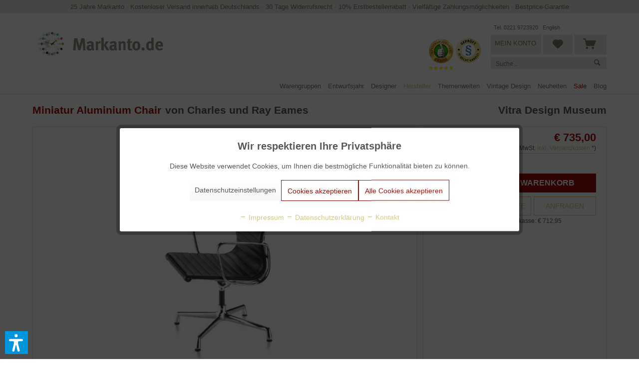

--- FILE ---
content_type: text/html; charset=UTF-8
request_url: https://www.markanto.de/miniatur-aluminium-chair.html
body_size: 25944
content:
<!DOCTYPE html> <html class="no-js" lang="de" itemscope="itemscope" itemtype="https://schema.org/WebPage"> <head> <meta charset="utf-8"> <meta name="robots" content=" index,follow " /> <meta name="description" content="Miniatur Eames Aluminium Chair vom Vitra Design Museum bei Markanto online kaufen &gt; 3% Skonto bei Vorauszahlung &gt; Versandkostenfrei in DE,AT&amp;CH &gt; Jetzt bestellen!" /> <meta property="og:type" content="product" /> <meta property="og:site_name" content="Markanto" /> <meta property="og:url" content="https://www.markanto.de/miniatur-aluminium-chair.html" /> <meta property="og:title" content="Miniatur Aluminium Chair" /> <meta property="og:description" content="Vitra Design Museum Aluminium Chair (Miniatur) / Aluminium Chair&amp;nbsp;(Miniature) von&amp;nbsp;Charles und Ray Eames Für ein Haus von Eero Saarinen…" /> <meta property="og:image" content="https://www.markanto.de/media/image/09/33/51/charles-eames-aluminium-chair-vitra-2517_0.jpg" /> <meta property="product:brand" content="Markanto Designklassiker UG" /> <meta property="product:price" content="735,00" /> <meta property="product:product_link" content="https://www.markanto.de/miniatur-aluminium-chair.html" /> <meta name="twitter:card" content="product" /> <meta name="twitter:site" content="Markanto" /> <meta name="twitter:title" content="Miniatur Aluminium Chair" /> <meta name="twitter:description" content="Vitra Design Museum Aluminium Chair (Miniatur) / Aluminium Chair&amp;nbsp;(Miniature) von&amp;nbsp;Charles und Ray Eames Für ein Haus von Eero Saarinen…" /> <meta name="twitter:image" content="https://www.markanto.de/media/image/09/33/51/charles-eames-aluminium-chair-vitra-2517_0.jpg" /> <script type="application/ld+json">
{
"@context": "https://schema.org",
"@type":"Product",
"name":"Miniatur Aluminium Chair",
"image": "https://www.markanto.de/media/image/09/33/51/charles-eames-aluminium-chair-vitra-2517_0.jpg",
"url":"shopware.php?sViewport=detail&sArticle=2062&sCategory=772",
"offers": {
"@type": "Offer",
"price": "735.00",
"priceCurrency": "EUR"
}
}
</script> <meta itemprop="copyrightHolder" content="Markanto" /> <meta itemprop="copyrightYear" content="2014" /> <meta itemprop="isFamilyFriendly" content="True" /> <meta itemprop="image" content="https://www.markanto.de/media/image/4e/11/fa/Markanto-Logoac4Ne6fJbZm5W.webp" /> <meta name="viewport" content="width=device-width, initial-scale=1.0, user-scalable=no"> <meta name="mobile-web-app-capable" content="yes"> <meta name="apple-mobile-web-app-title" content="Markanto"> <meta name="apple-mobile-web-app-capable" content="yes"> <meta name="apple-mobile-web-app-status-bar-style" content="default"> <meta name="fragment" content="!"> <link rel="apple-touch-icon" href="https://www.markanto.de/media/image/92/e9/64/logo_mobile.png"> <link rel="shortcut icon" href="https://www.markanto.de/media/unknown/d9/0c/f4/favicon.ico"> <meta name="msapplication-navbutton-color" content="#9C1006" /> <meta name="application-name" content="Markanto" /> <meta name="msapplication-starturl" content="https://www.markanto.de/" /> <meta name="msapplication-window" content="width=1024;height=768" /> <meta name="msapplication-TileImage" content="https://www.markanto.de/media/image/92/e9/64/logo_mobile.png"> <meta name="msapplication-TileColor" content="#9C1006"> <meta name="theme-color" content="#9C1006" /> <link rel="canonical" href="https://www.markanto.de/miniatur-aluminium-chair.html" /> <title itemprop="name">Aluminium Chair (Miniatur) von Charles und Ray Eames | Vitra Design Museum Miniaturen Kollektion | Markanto</title> <link href="/web/cache/1767103460_74e49c1aacd8ecc6b86e54c3bdea7c4d.css" media="all" rel="stylesheet" type="text/css" /> <script>
dataLayer = window.dataLayer || [];
// Clear the previous ecommerce object
dataLayer.push({ ecommerce: null });
// Push regular datalayer
dataLayer.push ({"pageTitle":"Aluminium Chair (Miniatur) von Charles und Ray Eames | Vitra Design Museum Miniaturen Kollektion | Markanto","pageCategory":"Detail","pageSubCategory":"","pageCategoryID":772,"productCategoryPath":"","pageSubCategoryID":"","pageCountryCode":"de_DE","pageLanguageCode":"de","pageVersion":1,"pageTestVariation":"1","pageValue":1,"pageAttributes":"1","productID":2062,"productStyleID":"","productEAN":"","productName":"Miniatur Aluminium Chair","productPrice":"735.00","productCategory":null,"productCurrency":"EUR","productColor":"","productRealColor":"","productSku":"Min00006"});
// Push new GA4 tags
dataLayer.push({"event":"view_item","ecommerce":{"currency":"EUR","value":"735.00","items":[{"item_id":"Min00006","item_name":"Miniatur Aluminium Chair","affiliation":"Markanto","index":0,"item_brand":"Markanto Designklassiker UG","item_list_id":772,"item_list_name":"Category","price":"735.00","quantity":1,"item_category":"Hersteller","item_category1":"Vitra Design Museum"}]}});
// Push Remarketing tags
</script> <script>(function(w,d,s,l,i){w[l]=w[l]||[];w[l].push({'gtm.start':
new Date().getTime(),event:'gtm.js'});var f=d.getElementsByTagName(s)[0],
j=d.createElement(s),dl=l!='dataLayer'?'&l='+l:'';j.async=true;j.src=
'https://www.googletagmanager.com/gtm.js?id='+i+dl;f.parentNode.insertBefore(j,f);
})(window,document,'script','dataLayer','GTM-PVHJRHL');</script> <script>var dv_accessibility_options = {"language":"de","standardToolPosition":6,"filters":{"height":"","displayBlock":".cart--amount,.cart--display,.cart--quantity","lineHeight":".account--display,.filter-panel--title,.navigation--signin-btn,.cart--amount,.cookie-permission--decline-button,.cookie-permission--configure-button,.cart--display","wrapInput":".main-search--form"},"enabledModules":{"keyboardNav":"1","contrast":"1","highlightLinks":"1","biggerText":"1","textSpacing":"1","legibleFonts":"1","bigCursor":"1","readingGuide":"1","tooltips":"1","pauseAnimations":"1"},"enableResetButton":"1","enablePageStructureButton":"1","enablePositionButton":"1","moduleKeyboardNav":{"frameColor":"#ff0000"},"moduleContrast":{"useInverseColors":"1","useDarkContrast":"1","useLightContrast":"1","useDesaturate":"1"},"moduleHighlightLinks":{"color":"#ffff00","background":"#00d1113a","highlightColor":"#000000"},"moduleLegibleFonts":["dvaccess-legible-fonts","dvaccess-legible-fonts-1"],"moduleBigCursor":{"imageURL":"[data-uri]"},"moduleReadingGuide":{"color":"#ff0000","background":"#000000","readingGuideColor":"#ff0000"},"snippets":{"copyright":"powered by <a href=https://designverign.de target=_blank rel=noopener title=designverign>designverign</a>","app.toggle.label":"Accessibility Tool ausklappen","menu.title":"Barrierefrei Hilfswerkzeuge","menu.button.move":"Icon verschieben","menu.button.page-structure":"Seiten-Struktur","menu.button.reset":"Zur\u00fccksetzen","menu.header.headers":"\u00dcberschriften","menu.header.landmarks":"Landmarks","menu.header.links":"Links","menu.position.left-top":"links oben","menu.position.left-center":"links zentriert","menu.position.left-bottom":"links unten","menu.position.right-top":"rechts oben","menu.position.right-center":"rechts mitte","menu.position.right-bottom":"rechts unten","menu.position.center-top":"mitte oben","menu.position.center-bottom":"mitte unten","module.button.bigger-text":"Gr\u00f6\u00dferer Text","module.button.bigger-text.0":"Gr\u00f6\u00dferer Text","module.button.bigger-text.1":"Gr\u00f6\u00dferer Text","module.button.bigger-text.2":"Gr\u00f6\u00dferer Text","module.button.bigger-text.3":"Gr\u00f6\u00dferer Text","module.button.cursor":"Mauszeiger","module.button.cursor.0":"Gro\u00dfer Mauszeiger","module.button.contrast":"Kontrast +","module.button.contrast.0":"Invertierte Farben","module.button.contrast.1":"Dunkler Kontrast","module.button.contrast.2":"Heller Kontrast","module.button.contrast.3":"Schwarz-Wei\u00df","module.button.highlight-links":"Links hervorheben","module.button.keyboard-nav":"Navigation per Tab-Taste","module.button.legible-fonts":"Schriftart","module.button.legible-fonts.0":"Lesbare Schriftart","module.button.legible-fonts.1":"Legasthenie freundlich","module.button.pause-animations":"Animationen pausieren","module.button.pause-animations.0":"Animationen abspielen","module.button.reading-guide":"Lese-F\u00fchrung","module.button.reading-guide.0":"Lese-F\u00fchrung","module.button.reading-guide.1":"Lese-F\u00fchrung","module.button.reading-guide.modal-title":"Hinweis","module.button.reading-guide.modal-text":"Tippen Sie kurz auf dem Bildschirm um die Lesef\u00fchrung auszurichten.","module.button.reading-guide.modal-button-text":"Verstanden","module.button.text-spacing":"Zeichen-Abstand","module.button.text-spacing.0":"Kleiner Abstand","module.button.text-spacing.1":"Moderater Abstand","module.button.text-spacing.2":"Gro\u00dfer Abstand","module.button.tooltips":"Zus\u00e4tzliche Beschreibung"}};</script> <link href="/custom/plugins/VerignDvAccessibility/Resources/public/css/dvaccess.min.css" media="all" rel="stylesheet" type="text/css" /> <link href="/custom/plugins/VerignDvAccessibility/Resources/public/css/shopwareaccess.css" media="all" rel="stylesheet" type="text/css" /> </head> <body class=" is--ctl-detail is--act-index is--no-sidebar " >  <noscript> <iframe src="https://www.googletagmanager.com/ns.html?id=GTM-PVHJRHL" height="0" width="0" style="display:none;visibility:hidden"> </iframe> </noscript>  <div data-paypalUnifiedMetaDataContainer="true" data-paypalUnifiedRestoreOrderNumberUrl="https://www.markanto.de/widgets/PaypalUnifiedOrderNumber/restoreOrderNumber" class="is--hidden"> </div> <div class="page-wrap"> <noscript class="noscript-main"> <div class="alert is--warning"> <div class="alert--icon"> <i class="icon--element icon--warning"></i> </div> <div class="alert--content"> Um Markanto in vollem Umfang nutzen zu k&ouml;nnen, empfehlen wir Ihnen Javascript in Ihrem Browser zu aktiveren. </div> </div> </noscript> <header class="header-main"> <div class="top-bar"> <div class="nktng-topbar"> <div class="nktng-topbar-inside"> <a href="https://www.markanto.de/blog/detail/sCategory/1105/blogArticle/1503">25 Jahre Markanto</a> · <a href="https://www.markanto.de/versandkosten">Kostenloser Versand innerhalb Deutschlands</a> · <a href="https://www.markanto.de/widerrufsbelehrung">30 Tage Widerrufsrecht</a> · <a href="https://www.markanto.de/blog/detail/sCategory/1105/blogArticle/1169">10% Erstbestellerrabatt</a> · <a href="https://www.markanto.de/zahlungsmoeglichkeiten">Vielfältige Zahlungsmöglichkeiten</a> · <a href="https://www.markanto.de/preisgarantie">Bestprice-Garantie</a> </div> </div> <div class="mobile-topbar container block-group"> <div class="header--positive-vibes"> <div class="visible-part"> <ul> <li> <a href="https://www.markanto.de/blog/detail/sCategory/1105/blogArticle/1503">25 Jahre Markanto</a> </li><li> <a href="https://www.markanto.de/versandkosten">Kostenloser Versand innerhalb Deutschlands</a> </li><li> <a href="https://www.markanto.de/widerrufsbelehrung">30 Tage Widerrufsrecht</a> </li><li> <a href="https://www.markanto.de/zahlungsmoeglichkeiten">Vielfältige Zahlungsmöglichkeiten</a> </li><li> <a href="https://www.markanto.de/preisgarantie">Bestprice-Garantie</a> </li> </ul> </div> </div> </div> </div> <div class="container header--navigation"> <div class="logo-main block-group" role="banner"> <div class="logo--shop block"> <a class="logo--link" href="https://www.markanto.de/" title="Markanto - zur Startseite wechseln"> <picture> <source srcset="https://www.markanto.de/media/image/4e/11/fa/Markanto-Logoac4Ne6fJbZm5W.webp" media="(min-width: 78.75em)"> <source srcset="https://www.markanto.de/media/image/4e/11/fa/Markanto-Logoac4Ne6fJbZm5W.webp" media="(min-width: 64em)"> <source srcset="https://www.markanto.de/media/image/4e/11/fa/Markanto-Logoac4Ne6fJbZm5W.webp" media="(min-width: 48em)"> <img srcset="https://www.markanto.de/media/image/4e/11/fa/Markanto-Logoac4Ne6fJbZm5W.webp" alt="Markanto - zur Startseite wechseln" /> </picture> </a> </div> <li class="navigation--entry markanto-siegel-mobil ekomi"> <a class="btn entry--link is--shopnav" href="https://www.ekomi.de/bewertungen-markanto.html" target="_blank" rel="nofollow"> <img src="/themes/Frontend/Markanto/frontend/_public/src/img/eKomi-Siegel-Gold.webp" alt="ekomi-gold"/> </a> </li> <li class="navigation--entry markanto-siegel-mobil markanto-siegel--last"> <a class="btn entry--link is--shopnav" href="https://it-recht-kanzlei.de/Service/pruefzeichen.php?sid=1e341-d532" target="_blank" rel="nofollow noopener"> <img src="/themes/Frontend/Markanto/frontend/_public/src/img/IT-Recht-Kanzlei-Siegel.webp" alt="IT-Recht-Kanzlei"> </a> </li> </div> <nav class="shop--navigation block-group"> <ul class="navigation--list block-group" role="menubar"> <li class="navigation--entry entry--menu-left" role="menuitem"> <a class="entry--link entry--trigger btn is--icon-left" href="#offcanvas--left" data-offcanvas="true" data-offCanvasSelector=".sidebar-main" aria-label=" "> <i class="icon--menu"></i> </a> </li> <li class="navigation--entry entry--search" role="menuitem" data-search="true" aria-haspopup="true" data-minLength="3"> <a class="btn entry--link old--search entry--trigger" href="#show-hide--search" title="Suche anzeigen / schließen" aria-label="Suche anzeigen / schließen"> <i class="icon--search"></i> <span class="search--display">Suchen</span> </a> </li> <li class="navigation--entry markanto-siegel ekomi"> <a class="btn entry--link is--shopnav" href="https://www.ekomi.de/bewertungen-markanto.html" target="_blank" rel="nofollow"> <img src="/themes/Frontend/Markanto/frontend/_public/src/img/eKomi-Siegel-Gold.webp" alt="ekomi-gold"/> </a> </li> <li class="navigation--entry markanto-siegel markanto-siegel--last"> <a class="btn entry--link is--shopnav" href="https://it-recht-kanzlei.de/Service/pruefzeichen.php?sid=1e341-d532" target="_blank" rel="nofollow noopener"> <img src="/themes/Frontend/Markanto/frontend/_public/src/img/IT-Recht-Kanzlei-Siegel.webp" alt="IT-Recht-Kanzlei"> </a> </li> <li class="navigation--entry entry--search markanto-original-search" role="menuitem" data-search="true" aria-haspopup="true"> <a class="btn entry--link is--shopnav entry--trigger" href="#show-hide--search" title="Suche anzeigen / schließen"> <i class="icon--search"></i> <span class="search--display">Suchen</span> </a> <form action="/search" method="get" class="main-search--form"> <input type="search" name="sSearch" aria-label="Suche..." class="main-search--field" autocomplete="off" autocapitalize="off" placeholder="Suche..." maxlength="30" /> <button type="submit" class="main-search--button" aria-label="Suchen"> <i class="icon--search"></i> <span class="main-search--text">Suchen</span> </button> <div class="form--ajax-loader">&nbsp;</div> </form> <div class="main-search--results"></div> </li> <li class="navigation--entry markanto-account-actions"> <div class="headerlinks"> <a href="tel:+492219723920" class="markanto-phone servicelink headlinks">Tel. 0221 9723920</a> <a href="https://www.markanto.de/english" class="markanto-english servicelink headlinks">English</a> </div> <a href="https://www.markanto.de/account" title="Mein Konto" class="btn is--shopnav entry--link account--link"> <i class="icon--account"></i> <span class="account--display"> Mein Konto </span> </a> <a href="https://www.markanto.de/note" title="Merkzettel" class="btn notepad--link is--shopnav"> <i class="icon--heart"></i> </a> <a class="btn is--shopnav is--icon-left cart--link" href="https://www.markanto.de/checkout/cart" title="Warenkorb"> <span class="cart--display"> Warenkorb </span> <span class="badge is--primary is--minimal cart--quantity is--hidden">0</span> <i class="icon--basket"></i> </a> <div class="ajax-loader">&nbsp;</div> <div class="markanto-search" data-search="true" aria-haspopup="true"> <form action="/search" method="get" class="main-search--form"> <input type="search" name="sSearch" aria-label="Suche..." class="main-search--field" autocomplete="off" autocapitalize="off" placeholder="Suche..." maxlength="30" /> <button type="submit" class="main-search--button" aria-label="Suchen"> <i class="icon--search"></i> <span class="main-search--text">Suchen</span> </button> <div class="form--ajax-loader">&nbsp;</div> </form> <div class="main-search--results"></div> </div> </li> </ul> </nav> <div class="container--ajax-cart" data-collapse-cart="true" data-displayMode="offcanvas"></div> </div> </header> <nav class="navigation-main"> <div class="container" data-menu-scroller="true" data-listSelector=".navigation--list.container" data-viewPortSelector=".navigation--list-wrapper"> <div class="navigation--list-wrapper"> <ul class="navigation--list container" role="menubar" itemscope="itemscope" itemtype="https://schema.org/SiteNavigationElement"> <li class="navigation--entry" role="menuitem"><a class="navigation--link" href="https://www.markanto.de/warengruppen/" title="Warengruppen" aria-label="Warengruppen" itemprop="url"><span itemprop="name">Warengruppen</span></a></li><li class="navigation--entry" role="menuitem"><a class="navigation--link" href="https://www.markanto.de/entwurfsjahr/" title="Entwurfsjahr" aria-label="Entwurfsjahr" itemprop="url"><span itemprop="name">Entwurfsjahr</span></a></li><li class="navigation--entry" role="menuitem"><a class="navigation--link" href="https://www.markanto.de/designer/" title="Designer" aria-label="Designer" itemprop="url"><span itemprop="name">Designer</span></a></li><li class="navigation--entry is--active" role="menuitem"><a class="navigation--link is--active" href="https://www.markanto.de/hersteller/" title="Hersteller" aria-label="Hersteller" itemprop="url"><span itemprop="name">Hersteller</span></a></li><li class="navigation--entry" role="menuitem"><a class="navigation--link" href="https://www.markanto.de/themenwelten/" title="Themenwelten" aria-label="Themenwelten" itemprop="url"><span itemprop="name">Themenwelten</span></a></li><li class="navigation--entry" role="menuitem"><a class="navigation--link" href="https://www.markanto.de/vintage-design/" title="Vintage Design" aria-label="Vintage Design" itemprop="url"><span itemprop="name">Vintage Design</span></a></li><li class="navigation--entry" role="menuitem"><a class="navigation--link" href="https://www.markanto.de/neuheiten/" title="Neuheiten" aria-label="Neuheiten" itemprop="url"><span itemprop="name">Neuheiten</span></a></li><li class="navigation--entry" role="menuitem"><a class="navigation--link" href="https://www.markanto.de/angebote/" title="Sale" aria-label="Sale" itemprop="url"><span itemprop="name">Sale</span></a></li><li class="navigation--entry" role="menuitem"><a class="navigation--link" href="https://www.markanto.de/blog/" title="Blog" aria-label="Blog" itemprop="url"><span itemprop="name">Blog</span></a></li> </ul> </div> <div class="advanced-menu" data-advanced-menu="true" data-hoverDelay="250"> <div class="menu--container "> <div class="content--wrapper has--content has--teaser"> <div class="menu--teaser" style="width: 50%;"> <a href="https://www.markanto.de/warengruppen/" title="Zur Kategorie Warengruppen" class="teaser--image" style="background-image: url(https://www.markanto.de/media/image/a9/8d/82/Hersteller594bc72ba8f2a.jpg);"></a> </div> <div class="markanto-auswahl1" style="width: 17%;"> <a data-category-id="80" class="markanto-advance-menu--hover" href="https://www.markanto.de/warengruppen/moebel/">Möbel</a><br> <a data-category-id="1108" class="markanto-advance-menu--hover" href="https://www.markanto.de/warengruppen/leuchten/">Leuchten</a><br> <a data-category-id="77" class="markanto-advance-menu--hover" href="https://www.markanto.de/warengruppen/accessoires/">Accessoires</a><br> <a data-category-id="82" class="markanto-advance-menu--hover" href="https://www.markanto.de/warengruppen/textilien/">Textilien</a><br> <a data-category-id="1113" class="markanto-advance-menu--hover" href="https://www.markanto.de/warengruppen/druckwesen/">Bücher und Plakate</a><br> <a data-category-id="1192" class="markanto-advance-menu--hover" href="https://www.markanto.de/warengruppen/editionen/">Editionen</a><br> <a data-category-id="1174" class="markanto-advance-menu--hover" href="https://www.markanto.de/warengruppen/kunstgegenstaende/">Kunstgegenstände</a><br> <a data-category-id="1124" class="markanto-advance-menu--hover" href="https://www.markanto.de/warengruppen/miniaturen/">Miniaturen</a><br> <a data-category-id="1135" class="markanto-advance-menu--hover" href="https://www.markanto.de/warengruppen/outdoor/">Gartenmöbel</a><br> <a data-category-id="1191" class="markanto-advance-menu--hover" href="https://www.markanto.de/warengruppen/nachhaltigkeit/">Nachhaltigkeit</a><br> <a data-category-id="1125" class="markanto-advance-menu--hover" href="https://www.markanto.de/warengruppen/ausstellungsstuecke/">Ausstellungsstücke %</a><br> </div> <div class="markanto-auswahl2" style="width: 33%;"> <div class="markanto-advance-menu--level-1 markanto-advance-menu--active-80"> <a href="https://www.markanto.de/warengruppen/moebel/stuehle/">Stühle</a><br> <a href="https://www.markanto.de/warengruppen/moebel/sessel/">Sessel</a><br> <a href="https://www.markanto.de/warengruppen/moebel/barhocker-und-barstuehle/">Barhocker und Barstühle</a><br> <a href="https://www.markanto.de/warengruppen/moebel/hocker/">Hocker</a><br> <a href="https://www.markanto.de/warengruppen/moebel/sofas-und-baenke/">Sofas und Bänke</a><br> <a href="https://www.markanto.de/warengruppen/moebel/couchtische-und-beistelltische/">Couchtische und Beistelltische</a><br> <a href="https://www.markanto.de/warengruppen/moebel/esstische/">Esstische</a><br> <a href="https://www.markanto.de/warengruppen/moebel/schreibtische/">Schreibtische</a><br> <a href="https://www.markanto.de/warengruppen/moebel/regale-sideboards-etc/">Regale, Sideboards, etc</a><br> <a href="https://www.markanto.de/warengruppen/moebel/konsolen-paravents-barwagen-etc./">Konsolen, Paravents, Barwagen, etc.</a><br> <a href="https://www.markanto.de/warengruppen/moebel/garderoben-und-spiegel/">Garderoben </a><br> <a href="https://www.markanto.de/warengruppen/moebel/betten/">Betten</a><br> <a href="https://www.markanto.de/warengruppen/moebel/kindermoebel/">Kindermöbel</a><br> </div> <div class="markanto-advance-menu--level-1 markanto-advance-menu--active-1108"> <a href="https://www.markanto.de/warengruppen/leuchten/tischleuchten/">Tischleuchten</a><br> <a href="https://www.markanto.de/warengruppen/leuchten/pendelleuchten/">Pendelleuchten</a><br> <a href="https://www.markanto.de/warengruppen/leuchten/stehleuchten/">Stehleuchten</a><br> <a href="https://www.markanto.de/warengruppen/leuchten/wandleuchten-und-deckenleuchten/">Wandleuchten und Deckenleuchten</a><br> <a href="https://www.markanto.de/warengruppen/leuchten/bodenleuchten/">Bodenleuchten</a><br> </div> <div class="markanto-advance-menu--level-1 markanto-advance-menu--active-77"> <a href="https://www.markanto.de/warengruppen/accessoires/dekokrationsobjekte/">Dekorationsobjekte</a><br> <a href="https://www.markanto.de/warengruppen/moebel/spiegel/">Spiegel</a><br> <a href="https://www.markanto.de/warengruppen/uhren/">Wanduhren</a><br> <a href="https://www.markanto.de/warengruppen/accessoires/tischuhren-und-wecker/">Tischuhren und Wecker</a><br> <a href="https://www.markanto.de/warengruppen/accessoires/schalen/">Schalen und Dosen</a><br> <a href="https://www.markanto.de/warengruppen/glaswaren/">Vasen</a><br> <a href="https://www.markanto.de/warengruppen/accessoires/glaeser-und-karaffen/">Gläser </a><br> <a href="https://www.markanto.de/warengruppen/accessoires/karaffen-und-kruege/">Karaffen und Krüge</a><br> <a href="https://www.markanto.de/warengruppen/accessoires/geschirr-und-besteck/">Geschirr und Besteck</a><br> <a href="https://www.markanto.de/warengruppen/accessoires/tisch-und-kuechenaccessoires/">Küchenaccessoires</a><br> <a href="https://www.markanto.de/warengruppen/accessoires/tabletts-und-ablagen/">Tabletts und Ablagen</a><br> <a href="https://www.markanto.de/warengruppen/metallwaren/">Beschläge und Griffe</a><br> <a href="https://www.markanto.de/warengruppen/accessoires/bueroutensilien/">Büroutensilien</a><br> <a href="https://www.markanto.de/warengruppen/elektrogeraete/">Radios und Taschenrechner</a><br> <a href="https://www.markanto.de/warengruppen/accessoires/kerzenstaender/">Kerzenständer</a><br> <a href="https://www.markanto.de/warengruppen/accessoires/aschenbecher-und-buchstuetzen/">Aschenbecher</a><br> <a href="https://www.markanto.de/warengruppen/accessoires/schirmstaender-und-zeitschriftenstaender/">Schirmständer</a><br> <a href="https://www.markanto.de/warengruppen/accessoires/zeitschriftenstaender/">Zeitschriftenständer</a><br> </div> <div class="markanto-advance-menu--level-1 markanto-advance-menu--active-82"> <a href="https://www.markanto.de/warengruppen/textilien/teppiche/">Teppiche</a><br> <a href="https://www.markanto.de/warengruppen/textilien/kissen/">Kissen</a><br> <a href="https://www.markanto.de/warengruppen/textilien/decken/">Decken</a><br> </div> <div class="markanto-advance-menu--level-1 markanto-advance-menu--active-1113"> </div> <div class="markanto-advance-menu--level-1 markanto-advance-menu--active-1192"> </div> <div class="markanto-advance-menu--level-1 markanto-advance-menu--active-1174"> </div> <div class="markanto-advance-menu--level-1 markanto-advance-menu--active-1124"> </div> <div class="markanto-advance-menu--level-1 markanto-advance-menu--active-1135"> </div> <div class="markanto-advance-menu--level-1 markanto-advance-menu--active-1191"> </div> <div class="markanto-advance-menu--level-1 markanto-advance-menu--active-1125"> </div> </div> </div> </div> <div class="menu--container "> <div class="content--wrapper has--content has--teaser"> <div class="menu--teaser" style="width: 50%;"> <a href="https://www.markanto.de/entwurfsjahr/" title="Zur Kategorie Entwurfsjahr" class="teaser--image" style="background-image: url(https://www.markanto.de/media/image/8c/16/4f/Entwurf594bc748873ea.jpg);"></a> </div> <div class="markanto-auswahl1" style="width: 17%;"> <a href="https://www.markanto.de/entwurfsjahr/1900-bis-1909/">1900 bis 1909</a><br> <a href="https://www.markanto.de/entwurfsjahr/1910-bis-1919/">1910 bis 1919</a><br> <a href="https://www.markanto.de/entwurfsjahr/1920-bis-1929/">1920 bis 1929</a><br> <a href="https://www.markanto.de/entwurfsjahr/1930-bis-1939/">1930 bis 1939</a><br> <a href="https://www.markanto.de/entwurfsjahr/1940-bis-1949/">1940 bis 1949</a><br> <a href="https://www.markanto.de/entwurfsjahr/1950-bis-1959/">1950 bis 1959</a><br> <a href="https://www.markanto.de/entwurfsjahr/1960-bis-1969/">1960 bis 1969</a><br> <a href="https://www.markanto.de/entwurfsjahr/1970-bis-1979/">1970 bis 1979</a><br> <a href="https://www.markanto.de/entwurfsjahr/1980-bis-1989/">1980 bis 1989</a><br> <a href="https://www.markanto.de/entwurfsjahr/1990-bis-1999/">1990 bis 1999</a><br> <a href="https://www.markanto.de/entwurfsjahr/2000-bis-2009/">2000 bis 2009</a><br> <a href="https://www.markanto.de/entwurfsjahr/ab-2010/">2010 bis 2019</a><br> <a href="https://www.markanto.de/entwurfsjahr/ab-2020/">ab 2020</a><br> </div> <div class="markanto-auswahl2" style="width: 33%;"> </div> </div> </div> <div class="menu--container "> <div class="content--wrapper has--content has--teaser"> <div class="menu--teaser" style="width: 50%;"> <a href="https://www.markanto.de/designer/" title="Zur Kategorie Designer" class="teaser--image" style="background-image: url(https://www.markanto.de/media/image/bb/ff/60/Designer594bc76cb1d3f.jpg);"></a> </div> <div class="markanto-auswahl1" style="width: 10%;"> <a href="https://www.markanto.de/designer/">Alle Designer</a> </div> <div class="markanto-auswahl2" style="width: 20%;"> Premium-Designer:<br><br> <a href="https://www.markanto.de/designer/aalto-alvar/"> Alvar Aalto</a><br> <a href="https://www.markanto.de/designer/bertoia-harry/"> Harry Bertoia</a><br> <a href="https://www.markanto.de/designer/bouroullec-ronan-und-erwan/"> Ronan und Erwan Bouroullec</a><br> <a href="https://www.markanto.de/designer/castiglioni-achille-und-pier/"> Achille und Pier Castiglioni</a><br> <a href="https://www.markanto.de/designer/colombo-joe/"> Joe Colombo</a><br> <a href="https://www.markanto.de/designer/eames-charles-und-ray/"> Charles und Ray Eames</a><br> <a href="https://www.markanto.de/designer/eiermann-egon/"> Egon Eiermann</a><br> <a href="https://www.markanto.de/designer/fabricius-kastholm/"> Fabricius & Kastholm</a><br> <a href="https://www.markanto.de/designer/fornasetti-piero/"> Piero Fornasetti</a><br> <a href="https://www.markanto.de/designer/girard-alexander/"> Alexander Girard</a><br> <a href="https://www.markanto.de/designer/jacobsen-arne/"> Arne Jacobsen</a><br> <a href="https://www.markanto.de/designer/kjaerholm-poul/"> Poul Kjaerholm</a><br> <a href="https://www.markanto.de/designer/knoll-florence/"> Florence Knoll</a><br> </div> <div class="markanto-auswahl3" style="width: 20%;"> <a href="https://www.markanto.de/designer/le-corbusier/"> Le Corbusier</a><br> <a href="https://www.markanto.de/designer/mies-van-der-rohe-ludwig/"> Ludwig Mies van der Rohe</a><br> <a href="https://www.markanto.de/designer/mollino-carlo/"> Carlo Mollino</a><br> <a href="https://www.markanto.de/designer/nelson-george/"> George Nelson</a><br> <a href="https://www.markanto.de/designer/neutra-richard/"> Richard Neutra</a><br> <a href="https://www.markanto.de/designer/noguchi-isamu/"> Isamu Noguchi</a><br> <a href="https://www.markanto.de/designer/panton-verner/"> Verner Panton</a><br> <a href="https://www.markanto.de/designer/perriand-charlotte/"> Charlotte Perriand</a><br> <a href="https://www.markanto.de/designer/ponti-gio/"> Gio Ponti</a><br> <a href="https://www.markanto.de/designer/prouve-jean/"> Jean Prouvé</a><br> <a href="https://www.markanto.de/designer/saarinen-eero/"> Eero Saarinen</a><br> <a href="https://www.markanto.de/designer/sarfatti-gino/"> Gino Sarfatti</a><br> <a href="https://www.markanto.de/designer/sottsass-ettore/"> Ettore Sottsass</a><br> <a href="https://www.markanto.de/designer/tapiovaara-ilmari/"> Ilmari Tapiovaara</a><br> <a href="https://www.markanto.de/designer/wegner-hans/"> Hans Wegner</a><br> </div> </div> </div> <div class="menu--container "> <div class="content--wrapper has--content has--teaser"> <div class="menu--teaser" style="width: 50%;"> <a href="https://www.markanto.de/hersteller/" title="Zur Kategorie Hersteller" class="teaser--image" style="background-image: url(https://www.markanto.de/media/image/1b/2e/b5/Herstelller2594bc79216fcc.jpg);"></a> </div> <div class="markanto-auswahl1" style="width: 10%;"> <a href="https://www.markanto.de/hersteller/">Alle Hersteller</a> </div> <div class="markanto-auswahl2" style="width: 20%;"> Premium-Hersteller:<br><br> <a href="https://www.markanto.de/hersteller/andtradition/">andtradition</a><br> <a href="https://www.markanto.de/hersteller/artek/">Artek</a><br> <a href="https://www.markanto.de/hersteller/artifort/">Artifort</a><br> <a href="https://www.markanto.de/hersteller/bitossi-ceramiche/">Bitossi Ceramiche</a><br> <a href="https://www.markanto.de/hersteller/cappellini/">Cappellini</a><br> <a href="https://www.markanto.de/hersteller/cassina/">Cassina</a><br> <a href="https://www.markanto.de/hersteller/carl-hansen/">Carl Hansen</a><br> <a href="https://www.markanto.de/hersteller/cherner/">Cherner</a><br> <a href="https://www.markanto.de/hersteller/classicon/">ClassiCon</a><br> <a href="https://www.markanto.de/hersteller/e15/">e15</a><br> <a href="https://www.markanto.de/hersteller/eero-aarnio-originals/">Eero Aarnio Originals</a><br> <a href="https://www.markanto.de/hersteller/editions-serge-mouille/">Editions Serge Mouille</a><br> <a href="https://www.markanto.de/hersteller/flos/">Flos</a><br> </div> <div class="markanto-auswahl3" style="width: 20%;"> <a href="https://www.markanto.de/hersteller/fredericia/">Fredericia</a><br> <a href="https://www.markanto.de/hersteller/fritz-hansen/">Fritz Hansen</a><br> <a href="https://www.markanto.de/hersteller/fornasetti/">Fornasetti</a><br> <a href="https://www.markanto.de/hersteller/gubi/">Gubi</a><br> <a href="https://www.markanto.de/hersteller/house-of-finn-juhl/">House of Finn Juhl</a><br> <a href="https://www.markanto.de/hersteller/jonathan-adler/">Jonathan Adler Enterprises</a><br> <a href="https://www.markanto.de/hersteller/knoll-international/">Knoll International</a><br> <a href="https://www.markanto.de/hersteller/louis-poulsen/">Louis Poulsen</a><br> <a href="https://www.markanto.de/hersteller/memphis/">Memphis Milano</a><br> <a href="https://www.markanto.de/hersteller/amorim/">Pastoe</a><br> <a href="https://www.markanto.de/hersteller/richard-lampert/">Richard Lampert</a><br> <a href="https://www.markanto.de/hersteller/verpan/">Verpan</a><br> <a href="https://www.markanto.de/hersteller/vitra/">Vitra</a><br> <a href="https://www.markanto.de/hersteller/wilde-spieth/">Wilde + Spieth</a><br> <a href="https://www.markanto.de/hersteller/zanotta/">Zanotta</a><br> </div> </div> </div> <div class="menu--container "> <div class="content--wrapper has--content has--teaser"> <div class="menu--teaser" style="width: 50%;"> <a href="https://www.markanto.de/themenwelten/" title="Zur Kategorie Themenwelten" class="teaser--image" style="background-image: url(https://www.markanto.de/media/image/9f/5c/d9/Themen594bc7b37efe9.jpg);"></a> </div> <div class="markanto-auswahl1" style="width: 17%;"> <a href="https://www.markanto.de/themenwelten/jugendstil/">Jugendstil</a><br> <a href="https://www.markanto.de/themenwelten/art-deco/">Art Déco</a><br> <a href="https://www.markanto.de/themenwelten/bauhaus/">Bauhaus</a><br> <a href="https://www.markanto.de/themenwelten/klassische-moderne/">Klassische Moderne</a><br> <a href="https://www.markanto.de/themenwelten/organic-design/">Organic Design</a><br> <a href="https://www.markanto.de/themenwelten/mid-century-modern/">Mid Century Modern</a><br> <a href="https://www.markanto.de/themenwelten/scandinavian/">Scandinavian</a><br> <a href="https://www.markanto.de/themenwelten/rationalismus/">Rationalismus</a><br> <a href="https://www.markanto.de/themenwelten/pop-art/">Pop Art</a><br> <a href="https://www.markanto.de/themenwelten/radical-design/">Postmoderne</a><br> <a href="https://www.markanto.de/themenwelten/memphis/">Memphis</a><br> <a href="https://www.markanto.de/themenwelten/minimalismus/">Minimalismus</a><br> <a href="https://www.markanto.de/themenwelten/industrial-design/">Industrial Design</a><br> <a href="https://www.markanto.de/themenwelten/eklektizismus/">Eklektizismus</a><br> <a href="https://www.markanto.de/themenwelten/art-design/">Art Design</a><br> </div> <div class="markanto-auswahl2" style="width: 33%;"> </div> </div> </div> <div class="menu--container "> <div class="content--wrapper has--content has--teaser"> <div class="menu--teaser" style="width: 50%;"> <a href="https://www.markanto.de/vintage-design/" title="Zur Kategorie Vintage Design" class="teaser--image" style="background-image: url(https://www.markanto.de/media/image/g0/ac/d4/Vintage594bc7c7212a7.jpg);"></a> </div> <div class="markanto-auswahl1" style="width: 17%;"> <a href="https://www.markanto.de/vintage-design/1900-1909/">1900 - 1909</a><br> <a href="https://www.markanto.de/vintage-design/1910-1919/">1910 - 1919</a><br> <a href="https://www.markanto.de/vintage-design/1920-1929/">1920 - 1929</a><br> <a href="https://www.markanto.de/vintage-design/1930-1939/">1930 - 1939</a><br> <a href="https://www.markanto.de/vintage-design/1940-1949/">1940 - 1949</a><br> <a href="https://www.markanto.de/vintage-design/1950-1959/">1950 - 1959</a><br> <a href="https://www.markanto.de/vintage-design/1960-1969/">1960 - 1969</a><br> <a href="https://www.markanto.de/vintage-design/1970-1979/">1970 - 1979</a><br> <a href="https://www.markanto.de/vintage-design/1980-1989/">1980 - 1989</a><br> <a href="https://www.markanto.de/vintage-design/1990-1999/">1990 - 1999</a><br> <a href="https://www.markanto.de/vintage-design/2000-2009/">2000 - 2009</a><br> <a href="https://www.markanto.de/vintage-design/ab-2010/">ab 2010</a><br> </div> <div class="markanto-auswahl2" style="width: 33%;"> </div> </div> </div> <div class="menu--container is--empty-menu"> </div> <div class="menu--container is--empty-menu"> </div> <div class="menu--container is--empty-menu"> </div> </div> </div> </nav> <section class="content-main container block-group"> <div class="content-main--inner"> <aside class="sidebar-main off-canvas"> <div class="navigation--smartphone"> <ul class="navigation--list "> <li class="navigation--entry entry--close-off-canvas"> <a href="#close-categories-menu" title="Menü schließen" class="navigation--link"> Menü schließen <i class="icon--arrow-right"></i> </a> </li> </ul> <div class="mobile--switches">   </div> </div> <div class="sidebar--categories-wrapper" data-subcategory-nav="true" data-mainCategoryId="3" data-categoryId="772" data-fetchUrl="/widgets/listing/getCategory/categoryId/772"> <div class="categories--headline navigation--headline"> Kategorien </div> <div class="sidebar--categories-navigation"> <ul class="sidebar--navigation categories--navigation navigation--list is--drop-down is--level0 is--rounded" role="menu"> <li class="navigation--entry has--sub-children" role="menuitem"> <a class="navigation--link link--go-forward" href="https://www.markanto.de/warengruppen/" data-categoryId="10" data-fetchUrl="/widgets/listing/getCategory/categoryId/10" title="Warengruppen" > Warengruppen <span class="is--icon-right"> <i class="icon--arrow-right"></i> </span> </a> </li> <li class="navigation--entry has--sub-children" role="menuitem"> <a class="navigation--link link--go-forward" href="https://www.markanto.de/entwurfsjahr/" data-categoryId="9" data-fetchUrl="/widgets/listing/getCategory/categoryId/9" title="Entwurfsjahr" > Entwurfsjahr <span class="is--icon-right"> <i class="icon--arrow-right"></i> </span> </a> </li> <li class="navigation--entry has--sub-children" role="menuitem"> <a class="navigation--link link--go-forward" href="https://www.markanto.de/designer/" data-categoryId="11" data-fetchUrl="/widgets/listing/getCategory/categoryId/11" title="Designer" > Designer <span class="is--icon-right"> <i class="icon--arrow-right"></i> </span> </a> </li> <li class="navigation--entry is--active has--sub-categories has--sub-children" role="menuitem"> <a class="navigation--link is--active has--sub-categories link--go-forward" href="https://www.markanto.de/hersteller/" data-categoryId="12" data-fetchUrl="/widgets/listing/getCategory/categoryId/12" title="Hersteller" > Hersteller <span class="is--icon-right"> <i class="icon--arrow-right"></i> </span> </a> <ul class="sidebar--navigation categories--navigation navigation--list is--level1 is--rounded" role="menu"> <li class="navigation--entry" role="menuitem"> <a class="navigation--link" href="https://www.markanto.de/hersteller/carl-mertens/" data-categoryId="617" data-fetchUrl="/widgets/listing/getCategory/categoryId/617" title="Acerbis" > Acerbis </a> </li> <li class="navigation--entry" role="menuitem"> <a class="navigation--link" href="https://www.markanto.de/hersteller/casala/" data-categoryId="843" data-fetchUrl="/widgets/listing/getCategory/categoryId/843" title="Agapecasa" > Agapecasa </a> </li> <li class="navigation--entry" role="menuitem"> <a class="navigation--link" href="https://www.markanto.de/hersteller/alessi/" data-categoryId="885" data-fetchUrl="/widgets/listing/getCategory/categoryId/885" title="Alessi" > Alessi </a> </li> <li class="navigation--entry" role="menuitem"> <a class="navigation--link" href="https://www.markanto.de/hersteller/authentics/" data-categoryId="545" data-fetchUrl="/widgets/listing/getCategory/categoryId/545" title="Amini" > Amini </a> </li> <li class="navigation--entry" role="menuitem"> <a class="navigation--link" href="https://www.markanto.de/hersteller/andtradition/" data-categoryId="747" data-fetchUrl="/widgets/listing/getCategory/categoryId/747" title="andtradition" > andtradition </a> </li> <li class="navigation--entry" role="menuitem"> <a class="navigation--link" href="https://www.markanto.de/hersteller/anglepoise/" data-categoryId="894" data-fetchUrl="/widgets/listing/getCategory/categoryId/894" title="Anglepoise" > Anglepoise </a> </li> <li class="navigation--entry" role="menuitem"> <a class="navigation--link" href="https://www.markanto.de/hersteller/anthologie-quartett/" data-categoryId="540" data-fetchUrl="/widgets/listing/getCategory/categoryId/540" title="Anthologie Quartett" > Anthologie Quartett </a> </li> <li class="navigation--entry" role="menuitem"> <a class="navigation--link" href="https://www.markanto.de/hersteller/casamania/" data-categoryId="883" data-fetchUrl="/widgets/listing/getCategory/categoryId/883" title="Anonima Castelli " > Anonima Castelli </a> </li> <li class="navigation--entry" role="menuitem"> <a class="navigation--link" href="https://www.markanto.de/hersteller/anvia/" data-categoryId="611" data-fetchUrl="/widgets/listing/getCategory/categoryId/611" title="Anvia" > Anvia </a> </li> <li class="navigation--entry" role="menuitem"> <a class="navigation--link" href="https://www.markanto.de/hersteller/architectmade/" data-categoryId="678" data-fetchUrl="/widgets/listing/getCategory/categoryId/678" title="Architectmade" > Architectmade </a> </li> <li class="navigation--entry" role="menuitem"> <a class="navigation--link" href="https://www.markanto.de/hersteller/arflex/" data-categoryId="1194" data-fetchUrl="/widgets/listing/getCategory/categoryId/1194" title="Arflex" > Arflex </a> </li> <li class="navigation--entry" role="menuitem"> <a class="navigation--link" href="https://www.markanto.de/hersteller/arno-wolf/" data-categoryId="892" data-fetchUrl="/widgets/listing/getCategory/categoryId/892" title="Arno Wolf" > Arno Wolf </a> </li> <li class="navigation--entry" role="menuitem"> <a class="navigation--link" href="https://www.markanto.de/hersteller/arnolfo-di-cambio/" data-categoryId="904" data-fetchUrl="/widgets/listing/getCategory/categoryId/904" title="Arnolfo di Cambio" > Arnolfo di Cambio </a> </li> <li class="navigation--entry has--sub-children" role="menuitem"> <a class="navigation--link link--go-forward" href="https://www.markanto.de/hersteller/artek/" data-categoryId="541" data-fetchUrl="/widgets/listing/getCategory/categoryId/541" title="Artek" > Artek <span class="is--icon-right"> <i class="icon--arrow-right"></i> </span> </a> </li> <li class="navigation--entry" role="menuitem"> <a class="navigation--link" href="https://www.markanto.de/hersteller/artemide/" data-categoryId="542" data-fetchUrl="/widgets/listing/getCategory/categoryId/542" title="Artemide" > Artemide </a> </li> <li class="navigation--entry" role="menuitem"> <a class="navigation--link" href="https://www.markanto.de/hersteller/artisan-house/" data-categoryId="881" data-fetchUrl="/widgets/listing/getCategory/categoryId/881" title="Artisan House" > Artisan House </a> </li> <li class="navigation--entry" role="menuitem"> <a class="navigation--link" href="https://www.markanto.de/hersteller/artifort/" data-categoryId="543" data-fetchUrl="/widgets/listing/getCategory/categoryId/543" title="Artifort" > Artifort </a> </li> <li class="navigation--entry" role="menuitem"> <a class="navigation--link" href="https://www.markanto.de/hersteller/astep/" data-categoryId="818" data-fetchUrl="/widgets/listing/getCategory/categoryId/818" title="Astep" > Astep </a> </li> <li class="navigation--entry" role="menuitem"> <a class="navigation--link" href="https://www.markanto.de/hersteller/atelier-christiane-bernstiel/" data-categoryId="631" data-fetchUrl="/widgets/listing/getCategory/categoryId/631" title="Atelier Christiane Bernstiel" > Atelier Christiane Bernstiel </a> </li> <li class="navigation--entry" role="menuitem"> <a class="navigation--link" href="https://www.markanto.de/hersteller/columbia-forest-products/" data-categoryId="900" data-fetchUrl="/widgets/listing/getCategory/categoryId/900" title="Atelier Martin Goerg" > Atelier Martin Goerg </a> </li> <li class="navigation--entry" role="menuitem"> <a class="navigation--link" href="https://www.markanto.de/hersteller/atelier-lutz-koenecke/" data-categoryId="646" data-fetchUrl="/widgets/listing/getCategory/categoryId/646" title="Atelier Lutz Könecke" > Atelier Lutz Könecke </a> </li> <li class="navigation--entry" role="menuitem"> <a class="navigation--link" href="https://www.markanto.de/https://www.markanto.de/atelier-martens/" data-categoryId="906" data-fetchUrl="/widgets/listing/getCategory/categoryId/906" title="Atelier Gitte Lorentzen" > Atelier Gitte Lorentzen </a> </li> <li class="navigation--entry" role="menuitem"> <a class="navigation--link" href="https://www.markanto.de/hersteller/b-line/" data-categoryId="615" data-fetchUrl="/widgets/listing/getCategory/categoryId/615" title="B-Line" > B-Line </a> </li> <li class="navigation--entry" role="menuitem"> <a class="navigation--link" href="https://www.markanto.de/hersteller/bassamfellows/" data-categoryId="546" data-fetchUrl="/widgets/listing/getCategory/categoryId/546" title="BassamFellows" > BassamFellows </a> </li> <li class="navigation--entry" role="menuitem"> <a class="navigation--link" href="https://www.markanto.de/hersteller/baltensweiler-ag/" data-categoryId="630" data-fetchUrl="/widgets/listing/getCategory/categoryId/630" title="Baltensweiler AG" > Baltensweiler AG </a> </li> <li class="navigation--entry" role="menuitem"> <a class="navigation--link" href="https://www.markanto.de/hersteller/bd-barcelona/" data-categoryId="605" data-fetchUrl="/widgets/listing/getCategory/categoryId/605" title="bd barcelona" > bd barcelona </a> </li> <li class="navigation--entry" role="menuitem"> <a class="navigation--link" href="https://www.markanto.de/hersteller/bonacina-1889/" data-categoryId="601" data-fetchUrl="/widgets/listing/getCategory/categoryId/601" title="Bernstorffsminde" > Bernstorffsminde </a> </li> <li class="navigation--entry" role="menuitem"> <a class="navigation--link" href="https://www.markanto.de/hersteller/brdr.-krueger/" data-categoryId="537" data-fetchUrl="/widgets/listing/getCategory/categoryId/537" title="BRDR. Krüger" > BRDR. Krüger </a> </li> <li class="navigation--entry" role="menuitem"> <a class="navigation--link" href="https://www.markanto.de/hersteller/bitossi-ceramiche/" data-categoryId="606" data-fetchUrl="/widgets/listing/getCategory/categoryId/606" title="Bitossi Ceramiche" > Bitossi Ceramiche </a> </li> <li class="navigation--entry" role="menuitem"> <a class="navigation--link" href="https://www.markanto.de/hersteller/bjoern-wiinblad/" data-categoryId="562" data-fetchUrl="/widgets/listing/getCategory/categoryId/562" title="Bjørn Wiinblad" > Bjørn Wiinblad </a> </li> <li class="navigation--entry" role="menuitem"> <a class="navigation--link" href="https://www.markanto.de/hersteller/bosa/" data-categoryId="607" data-fetchUrl="/widgets/listing/getCategory/categoryId/607" title="Bosa" > Bosa </a> </li> <li class="navigation--entry" role="menuitem"> <a class="navigation--link" href="https://www.markanto.de/hersteller/braun/" data-categoryId="616" data-fetchUrl="/widgets/listing/getCategory/categoryId/616" title="BRAUN" > BRAUN </a> </li> <li class="navigation--entry" role="menuitem"> <a class="navigation--link" href="https://www.markanto.de/hersteller/bruno-mathsson-international/" data-categoryId="899" data-fetchUrl="/widgets/listing/getCategory/categoryId/899" title="Bruno Mathsson International" > Bruno Mathsson International </a> </li> <li class="navigation--entry" role="menuitem"> <a class="navigation--link" href="https://www.markanto.de/hersteller/popdom-collection/" data-categoryId="602" data-fetchUrl="/widgets/listing/getCategory/categoryId/602" title="BUDDE" > BUDDE </a> </li> <li class="navigation--entry has--sub-children" role="menuitem"> <a class="navigation--link link--go-forward" href="https://www.markanto.de/hersteller/cappellini/" data-categoryId="902" data-fetchUrl="/widgets/listing/getCategory/categoryId/902" title="Cappellini" > Cappellini <span class="is--icon-right"> <i class="icon--arrow-right"></i> </span> </a> </li> <li class="navigation--entry has--sub-children" role="menuitem"> <a class="navigation--link link--go-forward" href="https://www.markanto.de/hersteller/cassina/" data-categoryId="910" data-fetchUrl="/widgets/listing/getCategory/categoryId/910" title="Cassina" > Cassina <span class="is--icon-right"> <i class="icon--arrow-right"></i> </span> </a> </li> <li class="navigation--entry" role="menuitem"> <a class="navigation--link" href="https://www.markanto.de/hersteller/carl-hansen/" data-categoryId="799" data-fetchUrl="/widgets/listing/getCategory/categoryId/799" title="Carl Hansen" > Carl Hansen </a> </li> <li class="navigation--entry" role="menuitem"> <a class="navigation--link" href="https://www.markanto.de/hersteller/cherner/" data-categoryId="618" data-fetchUrl="/widgets/listing/getCategory/categoryId/618" title="Cherner" > Cherner </a> </li> <li class="navigation--entry" role="menuitem"> <a class="navigation--link" href="https://www.markanto.de/hersteller/chapo-creation/" data-categoryId="551" data-fetchUrl="/widgets/listing/getCategory/categoryId/551" title="Codiceicona" > Codiceicona </a> </li> <li class="navigation--entry" role="menuitem"> <a class="navigation--link" href="https://www.markanto.de/hersteller/classicon/" data-categoryId="619" data-fetchUrl="/widgets/listing/getCategory/categoryId/619" title="ClassiCon" > ClassiCon </a> </li> <li class="navigation--entry" role="menuitem"> <a class="navigation--link" href="https://www.markanto.de/hersteller/christopher-farr-editions/" data-categoryId="552" data-fetchUrl="/widgets/listing/getCategory/categoryId/552" title="Christopher Farr" > Christopher Farr </a> </li> <li class="navigation--entry" role="menuitem"> <a class="navigation--link" href="https://www.markanto.de/hersteller/danese/" data-categoryId="620" data-fetchUrl="/widgets/listing/getCategory/categoryId/620" title="Danese Milano" > Danese Milano </a> </li> <li class="navigation--entry" role="menuitem"> <a class="navigation--link" href="https://www.markanto.de/hersteller/designercarpets/" data-categoryId="633" data-fetchUrl="/widgets/listing/getCategory/categoryId/633" title="Designercarpets" > Designercarpets </a> </li> <li class="navigation--entry" role="menuitem"> <a class="navigation--link" href="https://www.markanto.de/hersteller/dk3/" data-categoryId="831" data-fetchUrl="/widgets/listing/getCategory/categoryId/831" title="Dk3" > Dk3 </a> </li> <li class="navigation--entry" role="menuitem"> <a class="navigation--link" href="https://www.markanto.de/hersteller/droog-design/" data-categoryId="632" data-fetchUrl="/widgets/listing/getCategory/categoryId/632" title="Droog Design" > Droog Design </a> </li> <li class="navigation--entry has--sub-children" role="menuitem"> <a class="navigation--link link--go-forward" href="https://www.markanto.de/hersteller/e15/" data-categoryId="622" data-fetchUrl="/widgets/listing/getCategory/categoryId/622" title="e15" > e15 <span class="is--icon-right"> <i class="icon--arrow-right"></i> </span> </a> </li> <li class="navigation--entry" role="menuitem"> <a class="navigation--link" href="https://www.markanto.de/hersteller/dunbar/" data-categoryId="837" data-fetchUrl="/widgets/listing/getCategory/categoryId/837" title="Dunbar" > Dunbar </a> </li> <li class="navigation--entry" role="menuitem"> <a class="navigation--link" href="https://www.markanto.de/hersteller/eero-aarnio-originals/" data-categoryId="538" data-fetchUrl="/widgets/listing/getCategory/categoryId/538" title="Eero Aarnio Originals" > Eero Aarnio Originals </a> </li> <li class="navigation--entry" role="menuitem"> <a class="navigation--link" href="https://www.markanto.de/hersteller/ecart-international/" data-categoryId="563" data-fetchUrl="/widgets/listing/getCategory/categoryId/563" title="Ecart International" > Ecart International </a> </li> <li class="navigation--entry" role="menuitem"> <a class="navigation--link" href="https://www.markanto.de/hersteller/editions-serge-mouille/" data-categoryId="634" data-fetchUrl="/widgets/listing/getCategory/categoryId/634" title="Editions Serge Mouille" > Editions Serge Mouille </a> </li> <li class="navigation--entry" role="menuitem"> <a class="navigation--link" href="https://www.markanto.de/hersteller/eames-office/" data-categoryId="839" data-fetchUrl="/widgets/listing/getCategory/categoryId/839" title="Eames Office" > Eames Office </a> </li> <li class="navigation--entry" role="menuitem"> <a class="navigation--link" href="https://www.markanto.de/hersteller/embru/" data-categoryId="621" data-fetchUrl="/widgets/listing/getCategory/categoryId/621" title="Embru" > Embru </a> </li> <li class="navigation--entry" role="menuitem"> <a class="navigation--link" href="https://www.markanto.de/hersteller/lignes-de-demarcation/" data-categoryId="797" data-fetchUrl="/widgets/listing/getCategory/categoryId/797" title="ESM Lignes de Démarcation" > ESM Lignes de Démarcation </a> </li> <li class="navigation--entry" role="menuitem"> <a class="navigation--link" href="https://www.markanto.de/hersteller/flos/" data-categoryId="554" data-fetchUrl="/widgets/listing/getCategory/categoryId/554" title="Flos" > Flos </a> </li> <li class="navigation--entry" role="menuitem"> <a class="navigation--link" href="https://www.markanto.de/hersteller/fjordfiesta/" data-categoryId="564" data-fetchUrl="/widgets/listing/getCategory/categoryId/564" title="Fjordfiesta" > Fjordfiesta </a> </li> <li class="navigation--entry" role="menuitem"> <a class="navigation--link" href="https://www.markanto.de/hersteller/fredericia/" data-categoryId="830" data-fetchUrl="/widgets/listing/getCategory/categoryId/830" title="Fredericia" > Fredericia </a> </li> <li class="navigation--entry has--sub-children" role="menuitem"> <a class="navigation--link link--go-forward" href="https://www.markanto.de/hersteller/fritz-hansen/" data-categoryId="829" data-fetchUrl="/widgets/listing/getCategory/categoryId/829" title="Fritz Hansen" > Fritz Hansen <span class="is--icon-right"> <i class="icon--arrow-right"></i> </span> </a> </li> <li class="navigation--entry" role="menuitem"> <a class="navigation--link" href="https://www.markanto.de/hersteller/fornasetti/" data-categoryId="819" data-fetchUrl="/widgets/listing/getCategory/categoryId/819" title="Fornasetti" > Fornasetti </a> </li> <li class="navigation--entry" role="menuitem"> <a class="navigation--link" href="https://www.markanto.de/hersteller/fontana-arte/" data-categoryId="820" data-fetchUrl="/widgets/listing/getCategory/categoryId/820" title="Fontana Arte" > Fontana Arte </a> </li> <li class="navigation--entry" role="menuitem"> <a class="navigation--link" href="https://www.markanto.de/hersteller/getama/" data-categoryId="897" data-fetchUrl="/widgets/listing/getCategory/categoryId/897" title="Getama" > Getama </a> </li> <li class="navigation--entry" role="menuitem"> <a class="navigation--link" href="https://www.markanto.de/hersteller/georg-jensen/" data-categoryId="624" data-fetchUrl="/widgets/listing/getCategory/categoryId/624" title="Georg Jensen" > Georg Jensen </a> </li> <li class="navigation--entry" role="menuitem"> <a class="navigation--link" href="https://www.markanto.de/hersteller/girmscheid/" data-categoryId="561" data-fetchUrl="/widgets/listing/getCategory/categoryId/561" title="Girmscheid" > Girmscheid </a> </li> <li class="navigation--entry" role="menuitem"> <a class="navigation--link" href="https://www.markanto.de/hersteller/gispen/" data-categoryId="553" data-fetchUrl="/widgets/listing/getCategory/categoryId/553" title="Gispen" > Gispen </a> </li> <li class="navigation--entry has--sub-children" role="menuitem"> <a class="navigation--link link--go-forward" href="https://www.markanto.de/hersteller/gubi/" data-categoryId="860" data-fetchUrl="/widgets/listing/getCategory/categoryId/860" title="Gubi" > Gubi <span class="is--icon-right"> <i class="icon--arrow-right"></i> </span> </a> </li> <li class="navigation--entry" role="menuitem"> <a class="navigation--link" href="https://www.markanto.de/hersteller/gufram/" data-categoryId="558" data-fetchUrl="/widgets/listing/getCategory/categoryId/558" title="Gufram" > Gufram </a> </li> <li class="navigation--entry" role="menuitem"> <a class="navigation--link" href="https://www.markanto.de/hersteller/habit/" data-categoryId="625" data-fetchUrl="/widgets/listing/getCategory/categoryId/625" title="Habit" > Habit </a> </li> <li class="navigation--entry" role="menuitem"> <a class="navigation--link" href="https://www.markanto.de/hersteller/hogaka/" data-categoryId="817" data-fetchUrl="/widgets/listing/getCategory/categoryId/817" title="HoGaKa" > HoGaKa </a> </li> <li class="navigation--entry has--sub-children" role="menuitem"> <a class="navigation--link link--go-forward" href="https://www.markanto.de/hersteller/hay/" data-categoryId="626" data-fetchUrl="/widgets/listing/getCategory/categoryId/626" title="HAY" > HAY <span class="is--icon-right"> <i class="icon--arrow-right"></i> </span> </a> </li> <li class="navigation--entry" role="menuitem"> <a class="navigation--link" href="https://www.markanto.de/hersteller/house-of-finn-juhl/" data-categoryId="560" data-fetchUrl="/widgets/listing/getCategory/categoryId/560" title="House of Finn Juhl" > House of Finn Juhl </a> </li> <li class="navigation--entry" role="menuitem"> <a class="navigation--link" href="https://www.markanto.de/hersteller/klein-more/" data-categoryId="644" data-fetchUrl="/widgets/listing/getCategory/categoryId/644" title="icdesign" > icdesign </a> </li> <li class="navigation--entry" role="menuitem"> <a class="navigation--link" href="https://www.markanto.de/hersteller/howe/" data-categoryId="559" data-fetchUrl="/widgets/listing/getCategory/categoryId/559" title="Ikonic" > Ikonic </a> </li> <li class="navigation--entry" role="menuitem"> <a class="navigation--link" href="https://www.markanto.de/hersteller/iittala/" data-categoryId="629" data-fetchUrl="/widgets/listing/getCategory/categoryId/629" title="Iittala" > Iittala </a> </li> <li class="navigation--entry" role="menuitem"> <a class="navigation--link" href="https://www.markanto.de/hersteller/isokon/" data-categoryId="566" data-fetchUrl="/widgets/listing/getCategory/categoryId/566" title="Isokon Plus" > Isokon Plus </a> </li> <li class="navigation--entry has--sub-children" role="menuitem"> <a class="navigation--link link--go-forward" href="https://www.markanto.de/hersteller/jonathan-adler/" data-categoryId="636" data-fetchUrl="/widgets/listing/getCategory/categoryId/636" title="Jonathan Adler Enterprises" > Jonathan Adler Enterprises <span class="is--icon-right"> <i class="icon--arrow-right"></i> </span> </a> </li> <li class="navigation--entry" role="menuitem"> <a class="navigation--link" href="https://www.markanto.de/hersteller/jules-pansu/" data-categoryId="600" data-fetchUrl="/widgets/listing/getCategory/categoryId/600" title="Jules Pansu" > Jules Pansu </a> </li> <li class="navigation--entry" role="menuitem"> <a class="navigation--link" href="https://www.markanto.de/hersteller/kay-bojesen/" data-categoryId="592" data-fetchUrl="/widgets/listing/getCategory/categoryId/592" title="Kay Bojesen" > Kay Bojesen </a> </li> <li class="navigation--entry" role="menuitem"> <a class="navigation--link" href="https://www.markanto.de/hersteller/karakter/" data-categoryId="1150" data-fetchUrl="/widgets/listing/getCategory/categoryId/1150" title="Karakter" > Karakter </a> </li> <li class="navigation--entry has--sub-children" role="menuitem"> <a class="navigation--link link--go-forward" href="https://www.markanto.de/hersteller/knoll-international/" data-categoryId="645" data-fetchUrl="/widgets/listing/getCategory/categoryId/645" title="Knoll International" > Knoll International <span class="is--icon-right"> <i class="icon--arrow-right"></i> </span> </a> </li> <li class="navigation--entry" role="menuitem"> <a class="navigation--link" href="https://www.markanto.de/hersteller/ichendorf-milano/" data-categoryId="890" data-fetchUrl="/widgets/listing/getCategory/categoryId/890" title="KPM" > KPM </a> </li> <li class="navigation--entry" role="menuitem"> <a class="navigation--link" href="https://www.markanto.de/hersteller/lange-production/" data-categoryId="884" data-fetchUrl="/widgets/listing/getCategory/categoryId/884" title="Lange Production" > Lange Production </a> </li> <li class="navigation--entry" role="menuitem"> <a class="navigation--link" href="https://www.markanto.de/hersteller/le-klint/" data-categoryId="555" data-fetchUrl="/widgets/listing/getCategory/categoryId/555" title="Le Klint" > Le Klint </a> </li> <li class="navigation--entry" role="menuitem"> <a class="navigation--link" href="https://www.markanto.de/hersteller/lemnos/" data-categoryId="569" data-fetchUrl="/widgets/listing/getCategory/categoryId/569" title="Lemnos" > Lemnos </a> </li> <li class="navigation--entry" role="menuitem"> <a class="navigation--link" href="https://www.markanto.de/hersteller/lensvelt/" data-categoryId="866" data-fetchUrl="/widgets/listing/getCategory/categoryId/866" title="Lensvelt" > Lensvelt </a> </li> <li class="navigation--entry" role="menuitem"> <a class="navigation--link" href="https://www.markanto.de/hersteller/longhi/" data-categoryId="856" data-fetchUrl="/widgets/listing/getCategory/categoryId/856" title="Longhi" > Longhi </a> </li> <li class="navigation--entry" role="menuitem"> <a class="navigation--link" href="https://www.markanto.de/hersteller/louis-poulsen/" data-categoryId="680" data-fetchUrl="/widgets/listing/getCategory/categoryId/680" title="Louis Poulsen" > Louis Poulsen </a> </li> <li class="navigation--entry" role="menuitem"> <a class="navigation--link" href="https://www.markanto.de/hersteller/loeffler-edition/" data-categoryId="907" data-fetchUrl="/widgets/listing/getCategory/categoryId/907" title="Löffler Edition" > Löffler Edition </a> </li> <li class="navigation--entry" role="menuitem"> <a class="navigation--link" href="https://www.markanto.de/hersteller/lumina/" data-categoryId="1181" data-fetchUrl="/widgets/listing/getCategory/categoryId/1181" title="Lumina" > Lumina </a> </li> <li class="navigation--entry" role="menuitem"> <a class="navigation--link" href="https://www.markanto.de/hersteller/matzform/" data-categoryId="598" data-fetchUrl="/widgets/listing/getCategory/categoryId/598" title="LYFA" > LYFA </a> </li> <li class="navigation--entry" role="menuitem"> <a class="navigation--link" href="https://www.markanto.de/hersteller/magis/" data-categoryId="681" data-fetchUrl="/widgets/listing/getCategory/categoryId/681" title="Magis" > Magis </a> </li> <li class="navigation--entry" role="menuitem"> <a class="navigation--link" href="https://www.markanto.de/hersteller/maigrau/" data-categoryId="893" data-fetchUrl="/widgets/listing/getCategory/categoryId/893" title="Maigrau" > Maigrau </a> </li> <li class="navigation--entry" role="menuitem"> <a class="navigation--link" href="https://www.markanto.de/hersteller/markanto-designklassiker-ug/" data-categoryId="573" data-fetchUrl="/widgets/listing/getCategory/categoryId/573" title="Markanto Designklassiker UG" > Markanto Designklassiker UG </a> </li> <li class="navigation--entry" role="menuitem"> <a class="navigation--link" href="https://www.markanto.de/hersteller/martinelli-luce/" data-categoryId="896" data-fetchUrl="/widgets/listing/getCategory/categoryId/896" title="Martinelli Luce" > Martinelli Luce </a> </li> <li class="navigation--entry" role="menuitem"> <a class="navigation--link" href="https://www.markanto.de/hersteller/mawa-design/" data-categoryId="682" data-fetchUrl="/widgets/listing/getCategory/categoryId/682" title="Mawa Design" > Mawa Design </a> </li> <li class="navigation--entry" role="menuitem"> <a class="navigation--link" href="https://www.markanto.de/hersteller/normann-copenhagen/" data-categoryId="850" data-fetchUrl="/widgets/listing/getCategory/categoryId/850" title="Meier Germany" > Meier Germany </a> </li> <li class="navigation--entry" role="menuitem"> <a class="navigation--link" href="https://www.markanto.de/hersteller/memphis/" data-categoryId="720" data-fetchUrl="/widgets/listing/getCategory/categoryId/720" title="Memphis Milano" > Memphis Milano </a> </li> <li class="navigation--entry" role="menuitem"> <a class="navigation--link" href="https://www.markanto.de/hersteller/metrocs/" data-categoryId="574" data-fetchUrl="/widgets/listing/getCategory/categoryId/574" title="Metrocs" > Metrocs </a> </li> <li class="navigation--entry" role="menuitem"> <a class="navigation--link" href="https://www.markanto.de/hersteller/j.m.-moellers-moebelfabrik/" data-categoryId="572" data-fetchUrl="/widgets/listing/getCategory/categoryId/572" title="J.L. Møllers Møbelfabrik" > J.L. Møllers Møbelfabrik </a> </li> <li class="navigation--entry" role="menuitem"> <a class="navigation--link" href="https://www.markanto.de/hersteller/montana/" data-categoryId="595" data-fetchUrl="/widgets/listing/getCategory/categoryId/595" title="Montana" > Montana </a> </li> <li class="navigation--entry" role="menuitem"> <a class="navigation--link" href="https://www.markanto.de/hersteller/mono/" data-categoryId="721" data-fetchUrl="/widgets/listing/getCategory/categoryId/721" title="Mono" > Mono </a> </li> <li class="navigation--entry" role="menuitem"> <a class="navigation--link" href="https://www.markanto.de/hersteller/mueller-moebelwerkstaetten/" data-categoryId="722" data-fetchUrl="/widgets/listing/getCategory/categoryId/722" title="Müller Möbelwerkstätten" > Müller Möbelwerkstätten </a> </li> <li class="navigation--entry" role="menuitem"> <a class="navigation--link" href="https://www.markanto.de/hersteller/naef/" data-categoryId="723" data-fetchUrl="/widgets/listing/getCategory/categoryId/723" title="Naef" > Naef </a> </li> <li class="navigation--entry" role="menuitem"> <a class="navigation--link" href="https://www.markanto.de/hersteller/nemo/" data-categoryId="868" data-fetchUrl="/widgets/listing/getCategory/categoryId/868" title="Nemo Lighting" > Nemo Lighting </a> </li> <li class="navigation--entry" role="menuitem"> <a class="navigation--link" href="https://www.markanto.de/hersteller/nielaus/" data-categoryId="603" data-fetchUrl="/widgets/listing/getCategory/categoryId/603" title="Nielaus" > Nielaus </a> </li> <li class="navigation--entry" role="menuitem"> <a class="navigation--link" href="https://www.markanto.de/hersteller/nuoveforme/" data-categoryId="679" data-fetchUrl="/widgets/listing/getCategory/categoryId/679" title="Nuove Forme" > Nuove Forme </a> </li> <li class="navigation--entry" role="menuitem"> <a class="navigation--link" href="https://www.markanto.de/hersteller/ph-furniture/" data-categoryId="908" data-fetchUrl="/widgets/listing/getCategory/categoryId/908" title="OneCollection" > OneCollection </a> </li> <li class="navigation--entry" role="menuitem"> <a class="navigation--link" href="https://www.markanto.de/hersteller/oluce/" data-categoryId="724" data-fetchUrl="/widgets/listing/getCategory/categoryId/724" title="Oluce" > Oluce </a> </li> <li class="navigation--entry" role="menuitem"> <a class="navigation--link" href="https://www.markanto.de/hersteller/maximo/" data-categoryId="842" data-fetchUrl="/widgets/listing/getCategory/categoryId/842" title="Original in Berlin" > Original in Berlin </a> </li> <li class="navigation--entry" role="menuitem"> <a class="navigation--link" href="https://www.markanto.de/hersteller/orrefors/" data-categoryId="1198" data-fetchUrl="/widgets/listing/getCategory/categoryId/1198" title="Orrefors Kosta Boda " > Orrefors Kosta Boda </a> </li> <li class="navigation--entry" role="menuitem"> <a class="navigation--link" href="https://www.markanto.de/hersteller/orskov/" data-categoryId="576" data-fetchUrl="/widgets/listing/getCategory/categoryId/576" title="Orskov" > Orskov </a> </li> <li class="navigation--entry" role="menuitem"> <a class="navigation--link" href="https://www.markanto.de/hersteller/parkhaus/" data-categoryId="570" data-fetchUrl="/widgets/listing/getCategory/categoryId/570" title="Parkhaus" > Parkhaus </a> </li> <li class="navigation--entry" role="menuitem"> <a class="navigation--link" href="https://www.markanto.de/hersteller/amorim/" data-categoryId="539" data-fetchUrl="/widgets/listing/getCategory/categoryId/539" title="Pastoe" > Pastoe </a> </li> <li class="navigation--entry" role="menuitem"> <a class="navigation--link" href="https://www.markanto.de/hersteller/plank/" data-categoryId="725" data-fetchUrl="/widgets/listing/getCategory/categoryId/725" title="Plank" > Plank </a> </li> <li class="navigation--entry" role="menuitem"> <a class="navigation--link" href="https://www.markanto.de/hersteller/poltronova/" data-categoryId="745" data-fetchUrl="/widgets/listing/getCategory/categoryId/745" title="Poltronova" > Poltronova </a> </li> <li class="navigation--entry" role="menuitem"> <a class="navigation--link" href="https://www.markanto.de/hersteller/pulpo/" data-categoryId="577" data-fetchUrl="/widgets/listing/getCategory/categoryId/577" title="Pulpo" > Pulpo </a> </li> <li class="navigation--entry" role="menuitem"> <a class="navigation--link" href="https://www.markanto.de/hersteller/radius/" data-categoryId="581" data-fetchUrl="/widgets/listing/getCategory/categoryId/581" title="Radius" > Radius </a> </li> <li class="navigation--entry" role="menuitem"> <a class="navigation--link" href="https://www.markanto.de/hersteller/reichenbach/" data-categoryId="578" data-fetchUrl="/widgets/listing/getCategory/categoryId/578" title="Reichenbach" > Reichenbach </a> </li> <li class="navigation--entry" role="menuitem"> <a class="navigation--link" href="https://www.markanto.de/hersteller/race-furniture/" data-categoryId="596" data-fetchUrl="/widgets/listing/getCategory/categoryId/596" title="Rowac" > Rowac </a> </li> <li class="navigation--entry" role="menuitem"> <a class="navigation--link" href="https://www.markanto.de/hersteller/richard-ginori/" data-categoryId="808" data-fetchUrl="/widgets/listing/getCategory/categoryId/808" title="Richard Ginori" > Richard Ginori </a> </li> <li class="navigation--entry" role="menuitem"> <a class="navigation--link" href="https://www.markanto.de/hersteller/richard-lampert/" data-categoryId="746" data-fetchUrl="/widgets/listing/getCategory/categoryId/746" title="Richard Lampert" > Richard Lampert </a> </li> <li class="navigation--entry" role="menuitem"> <a class="navigation--link" href="https://www.markanto.de/hersteller/rosendahl/" data-categoryId="891" data-fetchUrl="/widgets/listing/getCategory/categoryId/891" title="Rosendahl" > Rosendahl </a> </li> <li class="navigation--entry" role="menuitem"> <a class="navigation--link" href="https://www.markanto.de/hersteller/rosenthal/" data-categoryId="909" data-fetchUrl="/widgets/listing/getCategory/categoryId/909" title="Rosenthal" > Rosenthal </a> </li> <li class="navigation--entry" role="menuitem"> <a class="navigation--link" href="https://www.markanto.de/hersteller/santa-cole/" data-categoryId="583" data-fetchUrl="/widgets/listing/getCategory/categoryId/583" title="Santa &amp; Cole" > Santa & Cole </a> </li> <li class="navigation--entry" role="menuitem"> <a class="navigation--link" href="https://www.markanto.de/hersteller/sambonet/" data-categoryId="586" data-fetchUrl="/widgets/listing/getCategory/categoryId/586" title="Sambonet" > Sambonet </a> </li> <li class="navigation--entry" role="menuitem"> <a class="navigation--link" href="https://www.markanto.de/hersteller/sammode/" data-categoryId="798" data-fetchUrl="/widgets/listing/getCategory/categoryId/798" title="Sammode" > Sammode </a> </li> <li class="navigation--entry" role="menuitem"> <a class="navigation--link" href="https://www.markanto.de/hersteller/pandul/" data-categoryId="590" data-fetchUrl="/widgets/listing/getCategory/categoryId/590" title="Serax" > Serax </a> </li> <li class="navigation--entry" role="menuitem"> <a class="navigation--link" href="https://www.markanto.de/hersteller/sibast-furniture/" data-categoryId="582" data-fetchUrl="/widgets/listing/getCategory/categoryId/582" title="Sibast Furniture" > Sibast Furniture </a> </li> <li class="navigation--entry" role="menuitem"> <a class="navigation--link" href="https://www.markanto.de/hersteller/sika-design/" data-categoryId="889" data-fetchUrl="/widgets/listing/getCategory/categoryId/889" title="Sika Design" > Sika Design </a> </li> <li class="navigation--entry" role="menuitem"> <a class="navigation--link" href="https://www.markanto.de/hersteller/tacker-film/" data-categoryId="594" data-fetchUrl="/widgets/listing/getCategory/categoryId/594" title="Skovgaard Jensen 1903" > Skovgaard Jensen 1903 </a> </li> <li class="navigation--entry" role="menuitem"> <a class="navigation--link" href="https://www.markanto.de/hersteller/skultuna/" data-categoryId="544" data-fetchUrl="/widgets/listing/getCategory/categoryId/544" title="Skultuna 1607" > Skultuna 1607 </a> </li> <li class="navigation--entry" role="menuitem"> <a class="navigation--link" href="https://www.markanto.de/hersteller/snedkergaarden/" data-categoryId="584" data-fetchUrl="/widgets/listing/getCategory/categoryId/584" title="Snedkergaarden" > Snedkergaarden </a> </li> <li class="navigation--entry" role="menuitem"> <a class="navigation--link" href="https://www.markanto.de/hersteller/stilnovo/" data-categoryId="879" data-fetchUrl="/widgets/listing/getCategory/categoryId/879" title="Stilnovo" > Stilnovo </a> </li> <li class="navigation--entry" role="menuitem"> <a class="navigation--link" href="https://www.markanto.de/hersteller/stoff-copenhagen/" data-categoryId="815" data-fetchUrl="/widgets/listing/getCategory/categoryId/815" title="Stoff Copenhagen" > Stoff Copenhagen </a> </li> <li class="navigation--entry" role="menuitem"> <a class="navigation--link" href="https://www.markanto.de/hersteller/stolab/" data-categoryId="834" data-fetchUrl="/widgets/listing/getCategory/categoryId/834" title="Stolab" > Stolab </a> </li> <li class="navigation--entry" role="menuitem"> <a class="navigation--link" href="https://www.markanto.de/hersteller/string/" data-categoryId="903" data-fetchUrl="/widgets/listing/getCategory/categoryId/903" title="String" > String </a> </li> <li class="navigation--entry" role="menuitem"> <a class="navigation--link" href="https://www.markanto.de/hersteller/swedese/" data-categoryId="844" data-fetchUrl="/widgets/listing/getCategory/categoryId/844" title="Swedese" > Swedese </a> </li> <li class="navigation--entry" role="menuitem"> <a class="navigation--link" href="https://www.markanto.de/hersteller/eternit-ag/" data-categoryId="635" data-fetchUrl="/widgets/listing/getCategory/categoryId/635" title="Swisspearl" > Swisspearl </a> </li> <li class="navigation--entry" role="menuitem"> <a class="navigation--link" href="https://www.markanto.de/hersteller/tacchini/" data-categoryId="589" data-fetchUrl="/widgets/listing/getCategory/categoryId/589" title="Tacchini" > Tacchini </a> </li> <li class="navigation--entry" role="menuitem"> <a class="navigation--link" href="https://www.markanto.de/hersteller/tecnolumen/" data-categoryId="588" data-fetchUrl="/widgets/listing/getCategory/categoryId/588" title="Tecnolumen" > Tecnolumen </a> </li> <li class="navigation--entry" role="menuitem"> <a class="navigation--link" href="https://www.markanto.de/hersteller/tetrimaeki/" data-categoryId="587" data-fetchUrl="/widgets/listing/getCategory/categoryId/587" title="Tetrimäki" > Tetrimäki </a> </li> <li class="navigation--entry" role="menuitem"> <a class="navigation--link" href="https://www.markanto.de/hersteller/tolix/" data-categoryId="887" data-fetchUrl="/widgets/listing/getCategory/categoryId/887" title="Tolix" > Tolix </a> </li> <li class="navigation--entry" role="menuitem"> <a class="navigation--link" href="https://www.markanto.de/hersteller/manufakturplus/" data-categoryId="571" data-fetchUrl="/widgets/listing/getCategory/categoryId/571" title="True Origins" > True Origins </a> </li> <li class="navigation--entry" role="menuitem"> <a class="navigation--link" href="https://www.markanto.de/hersteller/vaarnii/" data-categoryId="1193" data-fetchUrl="/widgets/listing/getCategory/categoryId/1193" title="Vaarnii" > Vaarnii </a> </li> <li class="navigation--entry" role="menuitem"> <a class="navigation--link" href="https://www.markanto.de/hersteller/valerie-objects/" data-categoryId="863" data-fetchUrl="/widgets/listing/getCategory/categoryId/863" title="valerie_objects" > valerie_objects </a> </li> <li class="navigation--entry" role="menuitem"> <a class="navigation--link" href="https://www.markanto.de/hersteller/verpan/" data-categoryId="748" data-fetchUrl="/widgets/listing/getCategory/categoryId/748" title="Verpan" > Verpan </a> </li> <li class="navigation--entry" role="menuitem"> <a class="navigation--link" href="https://www.markanto.de/hersteller/vintage/" data-categoryId="749" data-fetchUrl="/widgets/listing/getCategory/categoryId/749" title="Vintage" > Vintage </a> </li> <li class="navigation--entry has--sub-children" role="menuitem"> <a class="navigation--link link--go-forward" href="https://www.markanto.de/hersteller/vitra/" data-categoryId="771" data-fetchUrl="/widgets/listing/getCategory/categoryId/771" title="Vitra" > Vitra <span class="is--icon-right"> <i class="icon--arrow-right"></i> </span> </a> </li> <li class="navigation--entry is--active" role="menuitem"> <a class="navigation--link is--active" href="https://www.markanto.de/hersteller/vitra-design-museum/" data-categoryId="772" data-fetchUrl="/widgets/listing/getCategory/categoryId/772" title="Vitra Design Museum" > Vitra Design Museum </a> </li> <li class="navigation--entry" role="menuitem"> <a class="navigation--link" href="https://www.markanto.de/hersteller/vs-moebel/" data-categoryId="845" data-fetchUrl="/widgets/listing/getCategory/categoryId/845" title="VS Möbel" > VS Möbel </a> </li> <li class="navigation--entry" role="menuitem"> <a class="navigation--link" href="https://www.markanto.de/hersteller/waestberg/" data-categoryId="791" data-fetchUrl="/widgets/listing/getCategory/categoryId/791" title="Wästberg" > Wästberg </a> </li> <li class="navigation--entry" role="menuitem"> <a class="navigation--link" href="https://www.markanto.de/hersteller/wbform/" data-categoryId="773" data-fetchUrl="/widgets/listing/getCategory/categoryId/773" title="wbform" > wbform </a> </li> <li class="navigation--entry" role="menuitem"> <a class="navigation--link" href="https://www.markanto.de/hersteller/wiener-gtv-design/" data-categoryId="610" data-fetchUrl="/widgets/listing/getCategory/categoryId/610" title="Wiener GTV Design" > Wiener GTV Design </a> </li> <li class="navigation--entry" role="menuitem"> <a class="navigation--link" href="https://www.markanto.de/hersteller/weltevree/" data-categoryId="597" data-fetchUrl="/widgets/listing/getCategory/categoryId/597" title="Weltevree" > Weltevree </a> </li> <li class="navigation--entry" role="menuitem"> <a class="navigation--link" href="https://www.markanto.de/hersteller/wilde-spieth/" data-categoryId="790" data-fetchUrl="/widgets/listing/getCategory/categoryId/790" title="Wilde + Spieth" > Wilde + Spieth </a> </li> <li class="navigation--entry" role="menuitem"> <a class="navigation--link" href="https://www.markanto.de/hersteller/werkstaette-carl-auboeck/" data-categoryId="827" data-fetchUrl="/widgets/listing/getCategory/categoryId/827" title="Werkstätte Auböck" > Werkstätte Auböck </a> </li> <li class="navigation--entry" role="menuitem"> <a class="navigation--link" href="https://www.markanto.de/hersteller/woodnotes/" data-categoryId="792" data-fetchUrl="/widgets/listing/getCategory/categoryId/792" title="Woodnotes" > Woodnotes </a> </li> <li class="navigation--entry" role="menuitem"> <a class="navigation--link" href="https://www.markanto.de/hersteller/zanotta/" data-categoryId="821" data-fetchUrl="/widgets/listing/getCategory/categoryId/821" title="Zanotta" > Zanotta </a> </li> <li class="navigation--entry" role="menuitem"> <a class="navigation--link" href="https://www.markanto.de/hersteller/zieta/" data-categoryId="1187" data-fetchUrl="/widgets/listing/getCategory/categoryId/1187" title="Zieta Studio" > Zieta Studio </a> </li> </ul> </li> <li class="navigation--entry has--sub-children" role="menuitem"> <a class="navigation--link link--go-forward" href="https://www.markanto.de/themenwelten/" data-categoryId="45" data-fetchUrl="/widgets/listing/getCategory/categoryId/45" title="Themenwelten" > Themenwelten <span class="is--icon-right"> <i class="icon--arrow-right"></i> </span> </a> </li> <li class="navigation--entry has--sub-children" role="menuitem"> <a class="navigation--link link--go-forward" href="https://www.markanto.de/vintage-design/" data-categoryId="973" data-fetchUrl="/widgets/listing/getCategory/categoryId/973" title="Vintage Design" > Vintage Design <span class="is--icon-right"> <i class="icon--arrow-right"></i> </span> </a> </li> <li class="navigation--entry" role="menuitem"> <a class="navigation--link" href="https://www.markanto.de/neuheiten/" data-categoryId="14" data-fetchUrl="/widgets/listing/getCategory/categoryId/14" title="Neuheiten" > Neuheiten </a> </li> <li class="navigation--entry" role="menuitem"> <a class="navigation--link" href="https://www.markanto.de/angebote/" data-categoryId="13" data-fetchUrl="/widgets/listing/getCategory/categoryId/13" title="Sale" > Sale </a> </li> <li class="navigation--entry has--sub-children" role="menuitem"> <a class="navigation--link link--go-forward" href="https://www.markanto.de/blog/" data-categoryId="1105" data-fetchUrl="/widgets/listing/getCategory/categoryId/1105" title="Blog" > Blog <span class="is--icon-right"> <i class="icon--arrow-right"></i> </span> </a> </li> <li class="navigation--entry" role="menuitem"> <a class="navigation--link" href="https://www.markanto.de/ueber-markanto" data-categoryId="1104" data-fetchUrl="/widgets/listing/getCategory/categoryId/1104" title="Über Markanto" > Über Markanto </a> </li> </ul> </div> </div> </aside> <div class="content--wrapper"> <div class="content product--details" itemscope itemtype="https://schema.org/Product" data-ajax-wishlist="true" data-compare-ajax="true"> <header class="product--header"> <div class="product--info"> <h1 class="product--title" itemprop="name"> Miniatur Aluminium Chair </h1> <span class="markanto-designer">von <a href="https://www.markanto.de/designer/eames-charles-und-ray/">Charles und Ray Eames</a></span> <span class="markanto-supplier"><a href="https://www.markanto.de/hersteller/vitra-design-museum/">Vitra Design Museum</a></span> <style> .priceonrequest--button { display: inline-block !important; width: auto !important; margin: 30px 20px 20px 20px !important; float: right !important ; padding: 0 3rem !important; } </style> </div> </header> <div class="product--detail-upper block-group"> <div class="product--image-container image-slider" data-image-slider="true" data-image-gallery="true" data-maxZoom="0" data-thumbnails=".image--thumbnails" > <div class="frontend--detail--image--config-container" data-html5-controls="1" data-html5-loop="1" data-html5-preload="1" data-youtube-autoplay="1" data-youtube-loop="1" data-youtube-controls="1" data-youtube-rel="0" data-youtube-info="0" data-youtube-branding="0" data-vimeo-autoplay="1" data-vimeo-loop="1" data-vimeo-portrait="0" data-vimeo-title="0" data-vimeo-byline="0" data-show-navigationarrows-mobileviews="0" data-video-variant-article="0"></div> <div class="image-slider--container show--navigationarrows-mobileviews no--thumbnails"> <div class="image-slider--slide"> <div class="image--box image-slider--item image-slider--item--image"> <span class="image--element" data-img-large="https://www.markanto.de/media/image/c4/ca/65/charles-eames-aluminium-chair-vitra-2517_0_1280x1280.jpg" data-img-small="https://www.markanto.de/media/image/a9/1a/39/charles-eames-aluminium-chair-vitra-2517_0_200x200.jpg" data-img-original="https://www.markanto.de/media/image/09/33/51/charles-eames-aluminium-chair-vitra-2517_0.jpg" data-alt="Miniatur-Aluminium-Chair-Charles-Ray-Eames-Vitra-Design-Museum"> <span class="image--media"> <img srcset="https://www.markanto.de/media/image/98/05/65/charles-eames-aluminium-chair-vitra-2517_0_600x600.jpg" src="https://www.markanto.de/media/image/98/05/65/charles-eames-aluminium-chair-vitra-2517_0_600x600.jpg" alt="Miniatur-Aluminium-Chair-Charles-Ray-Eames-Vitra-Design-Museum" itemprop="image" /> </span> </span> </div> </div> </div> </div> <div class="manufacturer-info manufacturer-mobile"> Hersteller: Vitra Factory GmbH, Charles-Eames-Straße 2, 79576 Weil am Rhein, www.vitra.com </div> <div class="product--buybox block"> <div class="is--hidden" itemprop="brand" itemtype="https://schema.org/Brand" itemscope> <meta itemprop="name" content="Markanto Designklassiker UG" /> </div> <div itemprop="offers" itemscope itemtype="https://schema.org/Offer" class="buybox--inner"> <meta itemprop="priceCurrency" content="EUR"/> <span itemprop="priceSpecification" itemscope itemtype="https://schema.org/PriceSpecification"> <meta itemprop="valueAddedTaxIncluded" content="true"/> </span> <meta itemprop="url" content="https://www.markanto.de/miniatur-aluminium-chair.html"/> <div class="product--price price--default"> <span class="price--content content--default"> <meta itemprop="price" content="735.00"> &euro;&nbsp;735,00 </span> </div> <p class="product--tax" data-content="" data-modalbox="true" data-targetSelector="a" data-mode="ajax"> (inkl. MwSt. <a title="Versandkosten" href="https://www.markanto.de/versandkosten" style="text-decoration:underline">inkl. Versandkosten</a> *) </p> <link itemprop="availability" href="https://schema.org/PreOrder" /> <div class="product--configurator"> </div> <form name="sAddToBasket" method="post" action="https://www.markanto.de/checkout/addArticle" class="buybox--form" data-add-article="true" data-eventName="submit" data-showModal="false" data-addArticleUrl="https://www.markanto.de/checkout/ajaxAddArticleCart"> <input type="hidden" name="dtgsGtmArticleName" value="Miniatur Aluminium Chair"/> <input type="hidden" name="dtgsGtmArticlePrice" value="735.00"/> <input type="hidden" name="dtgsGtmArticleBrand" value="Markanto Designklassiker UG"/> <input type="hidden" name="dtgsGtmArticleCategoryId" value="772"/> <input type="hidden" name="dtgsGtmArticleCategoryName" value="Vitra Design Museum"/> <input type="hidden" name="dtgsGtmCurrency" value="EUR"/> <input type="hidden" name="sActionIdentifier" value=""/> <input type="hidden" name="sAddAccessories" id="sAddAccessories" value=""/> <input type="hidden" name="sAdd" value="Min00006"/> <div class="buybox--button-container block-group"> <div class="buybox--quantity block"> <select id="sQuantity" name="sQuantity" class="quantity--select"> <option value="1">1</option> <option value="2">2</option> <option value="3">3</option> <option value="4">4</option> <option value="5">5</option> <option value="6">6</option> <option value="7">7</option> <option value="8">8</option> <option value="9">9</option> <option value="10">10</option> <option value="11">11</option> <option value="12">12</option> <option value="13">13</option> <option value="14">14</option> <option value="15">15</option> <option value="16">16</option> <option value="17">17</option> <option value="18">18</option> <option value="19">19</option> <option value="20">20</option> <option value="21">21</option> <option value="22">22</option> <option value="23">23</option> <option value="24">24</option> <option value="25">25</option> <option value="26">26</option> <option value="27">27</option> <option value="28">28</option> <option value="29">29</option> <option value="30">30</option> <option value="31">31</option> <option value="32">32</option> <option value="33">33</option> <option value="34">34</option> <option value="35">35</option> <option value="36">36</option> <option value="37">37</option> <option value="38">38</option> <option value="39">39</option> <option value="40">40</option> <option value="41">41</option> <option value="42">42</option> <option value="43">43</option> <option value="44">44</option> <option value="45">45</option> <option value="46">46</option> <option value="47">47</option> <option value="48">48</option> <option value="49">49</option> <option value="50">50</option> <option value="51">51</option> <option value="52">52</option> <option value="53">53</option> <option value="54">54</option> <option value="55">55</option> <option value="56">56</option> <option value="57">57</option> <option value="58">58</option> <option value="59">59</option> <option value="60">60</option> <option value="61">61</option> <option value="62">62</option> <option value="63">63</option> <option value="64">64</option> <option value="65">65</option> <option value="66">66</option> <option value="67">67</option> <option value="68">68</option> <option value="69">69</option> <option value="70">70</option> <option value="71">71</option> <option value="72">72</option> <option value="73">73</option> <option value="74">74</option> <option value="75">75</option> <option value="76">76</option> <option value="77">77</option> <option value="78">78</option> <option value="79">79</option> <option value="80">80</option> <option value="81">81</option> <option value="82">82</option> <option value="83">83</option> <option value="84">84</option> <option value="85">85</option> <option value="86">86</option> <option value="87">87</option> <option value="88">88</option> <option value="89">89</option> <option value="90">90</option> <option value="91">91</option> <option value="92">92</option> <option value="93">93</option> <option value="94">94</option> <option value="95">95</option> <option value="96">96</option> <option value="97">97</option> <option value="98">98</option> <option value="99">99</option> <option value="100">100</option> </select> </div> <div class="block markanto--kaufen-block"> <button class="buybox--button is--ghost-primary is--center btn" name="<b>In den Warenkorb</b>"> <b>In den Warenkorb</b> </button> <form action="https://www.markanto.de/note/add/ordernumber/Min00006" method="post" class="action--form"> <button type="submit" class="action--link link--notepad is--ghost-secondary" title="" data-ajaxUrl="https://www.markanto.de/note/ajaxAdd/ordernumber/Min00006" data-text=""> <i class="icon--heart"></i><span class="action--text">Wunschliste</span> </button> </form> <a href="https://www.markanto.de/anfrage-formular?sInquiry=detail&sOrdernumber=Min00006" class="btn is--ghost-secondary is--center content--link link--contact" title="Anfragen"> Anfragen </a> <div class="markanto-prepay">3% Skonto bei Vorkasse: &euro; 712,95</div> </div> </div> <div class="further-information"> </div> </form> </div> <ul class="product--base-info list--unstyled"> </ul> </div> <div class="manufacturer-info manufacturer-desktop"> Hersteller: Vitra Factory GmbH, Charles-Eames-Straße 2, 79576 Weil am Rhein, www.vitra.com </div> <style> .manufacturer-mobile, .manufacturer-desktop { font-size: 0.75rem; line-height: normal; } .manufacturer-mobile { display: none; margin: 0rem 1.25rem 20px .9375rem; } .product--buybox { margin-bottom: 30px; } .manufacturer-desktop { width: 32%; margin: 0 0 0 auto; } @media screen and (max-width: 1023px) { /* Mobile-Darstellung */ .manufacturer-desktop { display: none; } .manufacturer-mobile { display: block; margin-bottom: 20px; } } @media screen and (min-width: 64em) { .product--details .product--buybox { min-height: 36.875rem; height: auto; } } </style> </div> <div class="markanto-product-description"> <div class="buttons--off-canvas"> </div> <div class="content--description"> <div class="product--description" itemprop="description"> <h2>Vitra Design Museum Aluminium Chair (Miniatur) / Aluminium Chair&nbsp;(Miniature) von&nbsp;Charles und Ray Eames</h2> <p>Für ein Haus von Eero Saarinen entwickelten Charles und Ray Eames ursprünglich die Aluminium Group als Outdoor-Möbel. Dabei hatte Charles Eames wohl bei einem Flug die Idee, eine Aluminium-Rahmenkonstruktion mit einem dazwischen gespanntem Stoff zu konzipieren. Durch diese Versapannung sollte sich die Sitzfläche besser dem menschlichen Körper anpassen. Die Serie wurden ein Klassiker der moderen Büroausstattung und erfolgt sich immer wieder großer Beliebtheit. Entwurf 1958.</p> <p>Mit der Miniaturensammlung schuf das Vitra Design Museum eine Kollektion von Stuhlklassikern im Maßstab 1 zu 6. Diese Miniaturen dienen nicht nur als Dekorationsobjekte, auch für Lehrstätten und Universitäten sind sie als Anschauungsmaterial gut geeignet. Die Zusammenstellung der Miniaturen erfolgt dabei nach wissenschaftlichen Kriterien - auch wenn zahlreiche Designklassiker aus der Vitra Kollektion dabei sind. Dies liegt einfach daran, das Vitra mit Entwerfern wie Charles Eames, Verner Panton, Frank Gehry, Jean Prouvé oder George Nelson natürlich viele zeitlose Entwürfe im Programm hat.</p> <hr> <p>Ausführung:</p> <ul> <li>Miniatur im Maßstab 1 zu 6</li> <li>Aluminium, Leder</li> <li>Lizensierte Produzenten des Originals: Herman Miller Furniture und Vitra (erhältlich bei <a title="alu chair" href="https://www.markanto.de/aluminium-chair-ea-108.html?number=S2188" target="_blank">Markanto</a>)</li> <li>Maße: 9,8 x 13,9 x 9,9 cm</li> </ul> <hr> <p>Lieferung: ca. 3-4 Wochen frei Haus innerhalb Deutschlands</p> </div> </div> </div> <div class="tab-menu--cross-selling"> <div class="tab--navigation"> <a href="#content--similar-products" title="Ähnliche Artikel" class="tab--link">Ähnliche Artikel</a> </div> <div class="tab--container-list"> <div class="tab--container" data-tab-id="similar"> <div class="tab--header"> <a href="#" class="tab--title" title="Ähnliche Artikel">Ähnliche Artikel</a> </div> <div class="tab--content content--similar"> <div class="similar--content"> <div class="product-slider " data-initOnEvent="onShowContent-similar" data-product-slider="true"> <div class="product-slider--container"> <div class="product-slider--item"> <div class="product--box box--slider" data-page-index="" data-ordernumber="Min00016" > <div class="box--content"> <div class="product--badges"> </div> <div class="product--info"> <a href="https://www.markanto.de/miniatur-stool-a.html" title="Miniatur Stool A" class="product--image" > <span class="image--element"> <span class="image--media"> <picture> <source srcset="https://www.markanto.de/media/image/3e/50/fc/0009504_f_00009270-2543_0_200x200.webp" type="image/webp"> <img loading="lazy" srcset="https://www.markanto.de/media/image/bb/f7/de/0009504_f_00009270-2543_0_200x200.jpg" alt="Stool-A-Miniatur-Charles-Ray-Eames-Vitra-Design-Museum" title="Stool-A-Miniatur-Charles-Ray-Eames-Vitra-Design-Museum" /> </picture> </span> </span> </a> <a href="https://www.markanto.de/miniatur-stool-a.html" class="product--title is--nowrap" title="Miniatur Stool A"> Miniatur Stool A </a> <div class="markanto--article-designer"> <span class="is--nowrap">von Charles und Ray Eames</span> </div> <div class="product--price-info"> <div class="product--price"> <span class="price--default is--nowrap"> &euro;&nbsp;205,00 * </span> </div> </div> <div class="markanto--article-available"> &nbsp; </div> <div class="markanto--article-energy"> &nbsp; </div> </div> </div> </div> </div> <div class="product-slider--item"> <div class="product--box box--slider" data-page-index="" data-ordernumber="Min00057a" > <div class="box--content"> <div class="product--badges"> </div> <div class="product--info"> <a href="https://www.markanto.de/miniatur-mr-20-freischwinger.html" title="Miniatur MR 20 Freischwinger" class="product--image" > <span class="image--element"> <span class="image--media"> <picture> <source srcset="https://www.markanto.de/media/image/1d/c0/b5/mies-van-der-rohe-mr20-vitra-2680_0_200x200.webp" type="image/webp"> <img loading="lazy" srcset="https://www.markanto.de/media/image/0f/91/17/mies-van-der-rohe-mr20-vitra-2680_0_200x200.jpg" alt="MR20-Freischwinger-Miniatur-Ludwig-Mies-van-der-Rohe-Vitra-Design-Museum" title="MR20-Freischwinger-Miniatur-Ludwig-Mies-van-der-Rohe-Vitra-Design-Museum" /> </picture> </span> </span> </a> <a href="https://www.markanto.de/miniatur-mr-20-freischwinger.html" class="product--title is--nowrap" title="Miniatur MR 20 Freischwinger"> Miniatur MR 20... </a> <div class="markanto--article-designer"> <span class="is--nowrap">von Ludwig Mies van der Rohe</span> </div> <div class="product--price-info"> <div class="product--price"> <span class="price--default is--nowrap"> &euro;&nbsp;315,00 * </span> </div> </div> <div class="markanto--article-available"> &nbsp; </div> <div class="markanto--article-energy"> &nbsp; </div> </div> </div> </div> </div> <div class="product-slider--item"> <div class="product--box box--slider" data-page-index="" data-ordernumber="S2188" > <div class="box--content"> <div class="product--badges"> </div> <div class="product--info"> <a href="https://www.markanto.de/aluminium-chair-ea-108.html" title="Aluminium Chair EA 108" class="product--image" > <span class="image--element"> <span class="image--media"> <picture> <source srcset="https://www.markanto.de/media/image/79/83/f6/734544_200x200.webp" type="image/webp"> <img loading="lazy" srcset="https://www.markanto.de/media/image/37/1d/3f/734544_200x200.jpg" alt="Charles-Eames-vitraAluminium-Chair-EA-108-original" title="Charles-Eames-vitraAluminium-Chair-EA-108-original" /> </picture> </span> </span> </a> <a href="https://www.markanto.de/aluminium-chair-ea-108.html" class="product--title is--nowrap" title="Aluminium Chair EA 108"> Aluminium Chair EA 108 </a> <div class="markanto--article-designer"> <span class="is--nowrap">von Charles und Ray Eames</span> </div> <div class="product--price-info"> <div class="product--price"> <span class="price--default is--nowrap"> ab &euro;&nbsp;2.320,00 * </span> </div> </div> <div class="markanto--article-available"> &nbsp; </div> <div class="markanto--article-energy"> &nbsp; </div> </div> </div> </div> </div> </div> </div> </div> </div> </div> </div> </div> </div> <div id="markanto-tooltip-holder"> </div> </div> </div> </section> <footer class="footer-main"> <div class="container"> <div class="footer--columns block-group"> <div class="footer--column column--menu is--first block"> <div class="column--headline">Hinweise zu Bestellungen</div> <nav class="column--navigation column--content"> <ul class="navigation--list" role="menu"> <li class="navigation--entry" role="menuitem"> <a class="navigation--link" href="https://www.markanto.de/bestellhinweise" title="Bestellhinweise"> Bestellhinweise </a> </li> <li class="navigation--entry" role="menuitem"> <a class="navigation--link" href="https://www.markanto.de/zahlungsmoeglichkeiten" title="Zahlungsmöglichkeiten"> Zahlungsmöglichkeiten </a> </li> <li class="navigation--entry" role="menuitem"> <a class="navigation--link" href="https://www.markanto.de/versandkosten" title="Versandkosten"> Versandkosten </a> </li> <li class="navigation--entry" role="menuitem"> <a class="navigation--link" href="https://www.markanto.de/lieferzeiten" title="Lieferzeiten"> Lieferzeiten </a> </li> <li class="navigation--entry" role="menuitem"> <a class="navigation--link" href="https://www.markanto.de/widerrufsbelehrung" title="Widerrufsbelehrung"> Widerrufsbelehrung </a> </li> </ul> </nav> </div> <div class="footer--column column--menu block"> <div class="column--headline">Allgemeine Hinweise</div> <nav class="column--navigation column--content"> <ul class="navigation--list" role="menu"> <li class="navigation--entry" role="menuitem"> <a class="navigation--link" href="https://www.markanto.de/newsletter" title="Newsletter"> Newsletter </a> </li> <li class="navigation--entry" role="menuitem"> <a class="navigation--link" href="https://www.markanto.de/beratung-service" title="Beratung &amp; Service"> Beratung & Service </a> </li> <li class="navigation--entry" role="menuitem"> <a class="navigation--link" href="https://www.markanto.de/expertentipp" title="Expertentipp"> Expertentipp </a> </li> <li class="navigation--entry" role="menuitem"> <a class="navigation--link" href="https://www.markanto.de/presse-architektenrabatt" title="Presse- &amp; Architektenrabatt"> Presse- & Architektenrabatt </a> </li> <li class="navigation--entry" role="menuitem"> <a class="navigation--link" href="https://www.markanto.de/preisgarantie" title="Preisgarantie"> Preisgarantie </a> </li> </ul> </nav> </div> <div class="footer--column column--menu block"> <div class="column--headline">Über Markanto</div> <nav class="column--navigation column--content"> <ul class="navigation--list" role="menu"> <li class="navigation--entry" role="menuitem"> <a class="navigation--link" href="https://www.markanto.de/ueber-markanto" title="Über Markanto"> Über Markanto </a> </li> <li class="navigation--entry" role="menuitem"> <a class="navigation--link" href="https://www.markanto.de/showroom-in-koeln" title="Showroom in Köln"> Showroom in Köln </a> </li> <li class="navigation--entry" role="menuitem"> <a class="navigation--link" href="https://www.markanto.de/presse" title="Presse"> Presse </a> </li> <li class="navigation--entry" role="menuitem"> <a class="navigation--link" href="https://www.facebook.com/markantodesignklassiker" title="Facebook" target="_blank" rel="nofollow noopener"> Facebook </a> </li> <li class="navigation--entry" role="menuitem"> <a class="navigation--link" href="https://www.instagram.com/markantodesignklassiker/" title="Instagram" target="_blank" rel="nofollow noopener"> Instagram </a> </li> </ul> </nav> </div> <div class="footer--column column--menu is--last block"> <div class="column--headline">Rechtliches</div> <nav class="column--navigation column--content"> <ul class="navigation--list" role="menu"> <li class="navigation--entry" role="menuitem"> <a class="navigation--link" href="https://www.markanto.de/kontaktformular" title="Kontakt" target="_self"> Kontakt </a> </li> <li class="navigation--entry" role="menuitem"> <a class="navigation--link" href="https://www.markanto.de/agb-mit-kundeninfo" title="AGB mit Kundeninfo"> AGB mit Kundeninfo </a> </li> <li class="navigation--entry" role="menuitem"> <a class="navigation--link" href="https://www.markanto.de/datenschutzerklaerung" title="Datenschutzerklärung"> Datenschutzerklärung </a> </li> <li class="navigation--entry" role="menuitem"> <a class="navigation--link" href="https://www.markanto.de/batterieentsorgung" title="Batterieentsorgung"> Batterieentsorgung </a> </li> <li class="navigation--entry" role="menuitem"> <a class="navigation--link" href="https://www.markanto.de/impressum" title="Impressum"> Impressum </a> </li> </ul> </nav> </div> </div> <div class="footer--bottom"> <div class="footer--copyright"> <span class="markanto--copyright">&copy; by Markanto 1999 - 2026</span> </div> </div> <div id="eKomiWidget_default"></div> <style> #eKomiWidget_default { position: fixed; bottom: 3rem; right: 10px; } @media (max-width: 1450px) { #eKomiWidget_default { display: none; } } .dvaccess-pos-rb .dvaccess-toggle { right: 5px; left: 5px; } .dvaccess-pos-rb .dvaccess-menu, .dvaccess-pos-rt .dvaccess-menu, .dvaccess-pos-rc .dvaccess-menu, .dvaccess-pos-lc .dvaccess-menu { width: calc(100% - 70px); } @media screen and (min-width: 768px) { .dvaccess-pos-rb .dvaccess-menu { right: 10px; } } </style> </div> </footer> </div>  <script>
        (function(){
            window.acrisCookiePrivacy = {
                a: '_||_',
                c: '^session-\\d+|^session_||_sUniqueID_||_x-ua-device_||___csrf_token-\\d+|invalidate-xcsrf-token|csrf_token_||_slt_||_nocache|shop|currency|x-cache-context-hash_||_testcookie_||_allowCookie|cookieDeclined|acris_cookie_acc|cookiePreferences_||_acris_cookie_landing_page|acris_cookie_referrer_||_acris_cookie_first_activated_||_paypal-cookies_||_dvaccess_settings_||_SHOPWAREBACKEND_||_lastCheckSubscriptionDate_||_allowCookie_||_googtrans_||_language_||_checkedForSecurityUpdates',
                r: '^session-\\d+|^session_||_sUniqueID_||_x-ua-device_||___csrf_token-\\d+|invalidate-xcsrf-token|csrf_token_||_slt_||_nocache|shop|currency|x-cache-context-hash_||_testcookie_||_allowCookie|cookieDeclined|acris_cookie_acc|cookiePreferences_||_acris_cookie_landing_page|acris_cookie_referrer_||_acris_cookie_first_activated_||_paypal-cookies_||_dvaccess_settings_||_dtgsAllowGtmTracking_||_partner_||__gcl_gs_||__gcl_aw|_gcl_dc|_gcl_gb_||__ga|_gid|_gat_.+|_dc_gtm_UA-.+|ga-disable-UA-.+|__utm(a|b|c|d|t|v|x|z)|_gat|_swag_ga_.*|_gac.*|_ga.*_||__gcl_au_||_dtgs-gtm-allowed_||_fr|_fbp|tr|_fbc_||__uetsid_||__hjid|_hjIncludedInSample|_hjShownFeedbackMessage|_hjDoneTestersWidgets|_hjMinimizedPolls|_hjDonePolls|_hjClosedSurveyInvites|_hjTLDTest|_hjCachedUserAttributes|_hjSessionResumed|_hjCookieTest|hjIncludedInPageviewSample|_hjSessionUser.*|_hjSession_.*|_hjAbsoluteSessionInProgress|_hjIncludedInSessionSample|_hjFirstSeen_||__pk_id.*|_pk_ref.*|_pk_ses.*|_pk_cvar.*|_pk_hsr.*|piwik_ignore.*|pk_testcookie.+_||_cto_bundle|cto_idcpy|cto_lwid|criteo_write_test|cto_tld_test|cto_.*|criteo_.*_||___attentive_cco_||__attn__||___attentive_id_||___attentive_session_id_||___attentive_ss_referrer_||___attentive_pv_||__scid_||__schn2_||__schn1_||_ttcsid_||__tt_enable_cookie_||_ttcsid_C5P4F7KVNBDLN9M5EML0_||__ttp_||__rdt_uuid_||_tfpvi_||_tfpsi_||_tfpai_||_feathr_session_id_||__yjsu_yjad_||__uetvid_||_cookiesEnabled_||__gcl_ag_||_uaval_||_entval_||_appval_||_mp_0707dbc4f9ae6bc96db7b740d1c4911a_mixpanel_||__iub_previous_preference_id_||_euid_||__iub_cs-67332803_||_iub_storage_available_||_iubenda_con_||___spdt_||_pfjs:cookies_||___tld___||_cb:test_||___test___||__reb2bloaded_||_kk_leadtag_||_undefined_||_mnd-ga-opted-in_||__dlt_||___qca_||__cb_||__cbt_||__chartbeat2_||_perf_dv6Tr4n_||__clck_||__clsk_||__ALGOLIA_||_gtm_history_||_seerid_||_seerses_||_AMP_MKTG_cdf332bc22_||_AMP_cdf332bc22_||_AMP_TEST_||__iub_cs-44868039_||_stld_||_LandingPage_||_zte2095_||___zlcmid|_zlcmid|_zte2095_||_aff_||_ref_||_user_type_||_ab.storage.deviceId.e352e6f5-ea92-41e0-be85-df1e6a76e0b7_||_ab.storage.sessionId.e352e6f5-ea92-41e0-be85-df1e6a76e0b7_||_ab._gd_||_ssm_au_c_||_snexid_||___lt__cid_||___lt__sid_||_usonarid_||___uuidusoner_||___dp_||__dejam_UID_||___adroll_fpc_||__te__||___ar_v4_||_amp_a0683b',
                i: '/widgets/AcrisCookiePrivacy/rememberCookie',
                s: [],

                
                init:function(){this.c=this.c.split(this.a),this.r=this.r.split(this.a),this.rd(),this.ccs()},ccs:function(){var i,t,n=document.cookie.split(";");for(i=0;i<n.length;i++)t=n[i].trim(),this.gcnov(t),this.cca(t,!0)},rd:function(){var i=Object.getOwnPropertyDescriptor(Document.prototype,"cookie")||Object.getOwnPropertyDescriptor(HTMLDocument.prototype,"cookie");i&&Object.defineProperty(document,"cookie",{get:function(){return i.get.call(document)},set:function(t){return!1===(t=window.acrisCookiePrivacy.cca(t))||i.set.call(document,t)}})},cca:function(i,t){void 0===t&&(t=!1);var n=this.gcnov(i);return!!n&&(this.ceip(i)?i:!0===this.cia(this.c,n,i)?i:(!1===this.cia(this.r,n,i)&&this.gtkc(n),!0===t?(this.ucbv(i),i):this.grecn(i)))},gcnov:function(i){var t=i.split("=")[0];return!!t&&(t=t.trim())},rcv:function(i,t){if(this.s[i]){if(-1!==this.s[i].indexOf(t))return;for(var n=0;n<this.s[i].length;n++)if(this.gcnov(this.s[i][n])===this.gcnov(t))return;this.s[i].push(t)}else this.s[i]=[],this.s[i].push(t)},acceptAllKnownCookies:function(){this.c=this.r},allowCookieByName:function(i){var t=this.s[i];-1===this.c.indexOf(i)&&this.c.push(i);if(t){for(var n=0;n<t.length;n++)document.cookie=t[n]}},denyCookieByName:function(i){var t=this.s[i],ioc=this.c.indexOf(i);if(ioc>-1){this.c.splice(ioc,1);}if(t){for(var n=0;n<t.length;n++)this.ucbv(t[n])}},ceip:function(i){if(this.iarc(i))return!0;var t,n=this.gced(i);return!!n&&(t=new Date(n),!!this.ivd(t)&&t<new Date)},gced:function(i){var t=i.split("expires=")[1];return!!t&&t.split(";")[0]},ivd:function(i){return i instanceof Date&&!isNaN(i)},iarc:function(i){return-1!==i.indexOf("2001 01:20:25")},cia:function(i,t,n){var e,r;for(r=0;r<i.length;r++)if(i[r]&&(e=new RegExp(i[r],"g"),i[r]===t||t.match(e)))return this.rcv(i[r],n),!0;return!1},gtkc:function(i){this.r.push(i);if(!this.i)return;var t=new XMLHttpRequest;t.open("GET",this.i+"?c="+i,!0),t.send()},grecn:function(i){if(!i)return i;var t,n=i.split(";"),e=n[0].trim(),r="",c="";if(!e)return!1;for(t=0;t<n.length;t++)-1!==n[t].indexOf("path=")?r=" "+n[t].trim()+";":-1!==n[t].indexOf("domain=")&&(c=" "+n[t].trim()+";");return e+"; expires=Wed, 03 Jan 2001 01:20:25 GMT;"+r+c},ucbv:function(i){if(!i)return i;var t,n,e=i.split(";"),r=e[0].trim(),c="",s="",o=location.hostname.split("."),h=o.shift(),a=o.join(".");if(!r)return!1;for(n=0;n<e.length;n++)-1!==e[n].indexOf("path=")?c=" "+e[n].trim()+";":-1!==e[n].indexOf("domain=")&&(s=" "+e[n].trim()+";");t=r+"; expires=Wed, 03 Jan 2001 01:20:25 GMT;"+c,this.sc(t+s),this.sc(t),a&&this.sc(r+"; expires=Wed, 03 Jan 2001 01:20:25 GMT; domain="+a+";"),h&&this.sc(r+"; expires=Wed, 03 Jan 2001 01:20:25 GMT; domain="+h+"."+a+";")},sc:function(i){document.cookie=i}
                
            };

            window.acrisCookiePrivacy.init();
        })();
    </script> <style type="text/css"> </style> <div class="acris--page-wrap--cookie-permission is--modal" id="acris--page-wrap--cookie-permission" data-acris-cookie-permission="true" data-acrisCookiePrivacyDontAddToDataLayer="" data-acceptCookieSettingsUrl="/widgets/AcrisCookiePrivacy/acceptCookieSettings" data-acceptCookieUrl="/widgets/AcrisCookiePrivacy/allowCookieGroup" data-acceptOnlyFunctionalCookiesUrl="/widgets/AcrisCookiePrivacy/allowOnlyFunctional" data-acceptAllCookiesUrl="/widgets/AcrisCookiePrivacy/allowAll" data-pageReload=""> <div class="acris-cookie-settings--wrapper"> <div class="container acris-cookie-settings--container"> <div class="acris-cookie-settings--content"> <div class="acris-cookie-settings--groups"> <div class="cookie-setting--group"> <div class="cookie-setting--panel"> <div class="cookie-setting--title"> <span class="title--name">Funktionale</span> <span class="title--icon"><i class="icon--arrow-down"></i></span> </div> <div class="cookie-setting--switch--container"> <label class="cookie-setting--switch is--default"> <input type="hidden" class="cookie-setting--switch--group--identification" value="technical"> <input type="checkbox" checked="checked" data-groupid="1" class="cookie-setting--switch--group" disabled="disabled"> <span class="switch--slider"></span> <span class="switch--slider--enabled switch--slider--active">Aktiv</span> <span class="switch--slider--enabled switch--slider--inactive">Inaktiv</span> </label> </div> </div> <div class="cookie-setting--data"> <div class="cookie-setting--data--inner"> <p class="cookie-setting--description"> Funktionale Cookies sind für die Funktionalität des Webshops unbedingt erforderlich. Diese Cookies ordnen Ihrem Browser eine eindeutige zufällige ID zu damit Ihr ungehindertes Einkaufserlebnis über mehrere Seitenaufrufe hinweg gewährleistet werden kann. </p> <div class="cookie-setting--cookies"> <div class="cookie--item"> <div class="cookie--title">Session:</div> <div class="cookie--description">Das Session Cookie speichert Ihre Einkaufsdaten über mehrere Seitenaufrufe hinweg und ist somit unerlässlich für Ihr persönliches Einkaufserlebnis.</div> <input type="hidden" class="cookie-setting--switch--cookie-id" value="^session-\d+|^session"> <input type="checkbox" hidden checked="checked" value="1" class="cookie-setting--switch--group--cookie is-default-cookie"> </div> <div class="cookie--item"> <div class="cookie--title">Merkzettel:</div> <div class="cookie--description">Das Cookie ermöglicht es einen Merkzettel sitzungsübergreifend dem Benutzer zur Verfügung zu stellen. Damit bleibt der Merkzettel auch über mehrere Browsersitzungen hinweg bestehen.</div> <input type="hidden" class="cookie-setting--switch--cookie-id" value="sUniqueID"> <input type="checkbox" hidden checked="checked" value="1" class="cookie-setting--switch--group--cookie is-default-cookie"> </div> <div class="cookie--item"> <div class="cookie--title">Gerätezuordnung:</div> <div class="cookie--description">Die Gerätezuordnung hilft dem Shop dabei für die aktuell aktive Displaygröße die bestmögliche Darstellung zu gewährleisten. </div> <input type="hidden" class="cookie-setting--switch--cookie-id" value="x-ua-device"> <input type="checkbox" hidden checked="checked" value="1" class="cookie-setting--switch--group--cookie is-default-cookie"> </div> <div class="cookie--item"> <div class="cookie--title">CSRF-Token:</div> <div class="cookie--description">Das CSRF-Token Cookie trägt zu Ihrer Sicherheit bei. Es verstärkt die Absicherung bei Formularen gegen unerwünschte Hackangriffe.</div> <input type="hidden" class="cookie-setting--switch--cookie-id" value="__csrf_token-\d+|invalidate-xcsrf-token|csrf_token"> <input type="checkbox" hidden checked="checked" value="1" class="cookie-setting--switch--group--cookie is-default-cookie"> </div> <div class="cookie--item"> <div class="cookie--title">Login Token:</div> <div class="cookie--description">Der Login Token dient zur sitzungsübergreifenden Erkennung von Benutzern. Das Cookie enthält keine persönlichen Daten, ermöglicht jedoch eine Personalisierung über mehrere Browsersitzungen hinweg.</div> <input type="hidden" class="cookie-setting--switch--cookie-id" value="slt"> <input type="checkbox" hidden checked="checked" value="1" class="cookie-setting--switch--group--cookie is-default-cookie"> </div> <div class="cookie--item"> <div class="cookie--title">Cache Ausnahme:</div> <div class="cookie--description">Das Cache Ausnahme Cookie ermöglicht es Benutzern individuelle Inhalte unabhängig vom Cachespeicher auszulesen.</div> <input type="hidden" class="cookie-setting--switch--cookie-id" value="nocache|shop|currency|x-cache-context-hash"> <input type="checkbox" hidden checked="checked" value="1" class="cookie-setting--switch--group--cookie is-default-cookie"> </div> <div class="cookie--item"> <div class="cookie--title">Cookies Aktiv Prüfung:</div> <div class="cookie--description">Das Cookie wird von der Webseite genutzt um herauszufinden, ob Cookies vom Browser des Seitennutzers zugelassen werden.</div> <input type="hidden" class="cookie-setting--switch--cookie-id" value="testcookie"> <input type="checkbox" hidden checked="checked" value="1" class="cookie-setting--switch--group--cookie is-default-cookie"> </div> <div class="cookie--item"> <div class="cookie--title">Cookie Einstellungen:</div> <div class="cookie--description">Das Cookie wird verwendet um die Cookie Einstellungen des Seitenbenutzers über mehrere Browsersitzungen zu speichern.</div> <input type="hidden" class="cookie-setting--switch--cookie-id" value="allowCookie|cookieDeclined|acris_cookie_acc|cookiePreferences"> <input type="checkbox" hidden checked="checked" value="1" class="cookie-setting--switch--group--cookie is-default-cookie"> </div> <div class="cookie--item"> <div class="cookie--title">Herkunftsinformationen:</div> <div class="cookie--description">Das Cookie speichert die Herkunftsseite und die zuerst besuchte Seite des Benutzers für eine weitere Verwendung.</div> <input type="hidden" class="cookie-setting--switch--cookie-id" value="acris_cookie_landing_page|acris_cookie_referrer"> <input type="checkbox" hidden checked="checked" value="1" class="cookie-setting--switch--group--cookie is-default-cookie"> </div> <div class="cookie--item"> <div class="cookie--title">Aktivierte Cookies:</div> <div class="cookie--description">Speichert welche Cookies bereits vom Benutzer zum ersten Mal akzeptiert wurden.</div> <input type="hidden" class="cookie-setting--switch--cookie-id" value="acris_cookie_first_activated"> <input type="checkbox" hidden checked="checked" value="1" class="cookie-setting--switch--group--cookie is-default-cookie"> </div> <div class="cookie--item"> <div class="cookie--title">PayPal-Zahlungen:</div> <div class="cookie--description">Dieser Cookie ermöglicht die sichere Abwicklung von Zahlungen über PayPal, erkennt eingeloggte Nutzer und unterstützt die Betrugsprävention im Checkout-Prozess.</div> <input type="hidden" class="cookie-setting--switch--cookie-id" value="paypal-cookies"> <input type="checkbox" hidden checked="checked" value="1" class="cookie-setting--switch--group--cookie"> </div> <div class="cookie--item"> <div class="cookie--title">Barrierefrei Einstellungen:</div> <div class="cookie--description">Speichert individuelle Anzeige- und Barrierefreiheits-Einstellungen des Nutzers, z. B. Kontrastmodus oder Schriftgröße. Dient der benutzerfreundlichen Darstellung der Website.</div> <input type="hidden" class="cookie-setting--switch--cookie-id" value="dvaccess_settings"> <input type="checkbox" hidden checked="checked" value="1" class="cookie-setting--switch--group--cookie"> </div> </div> </div> </div> </div> <div class="cookie-setting--group is--not-functional"> <div class="cookie-setting--panel"> <div class="cookie-setting--title"> <span class="title--name">Marketing</span> <span class="title--icon"><i class="icon--arrow-down"></i></span> </div> <div class="cookie-setting--switch--container"> <label class="cookie-setting--switch"> <input type="hidden" class="cookie-setting--switch--group--identification" value="marketing"> <input type="checkbox" checked="checked" data-groupid="2" class="cookie-setting--switch--group" > <span class="switch--slider"></span> <span class="switch--slider--enabled switch--slider--active">Aktiv</span> <span class="switch--slider--enabled switch--slider--inactive">Inaktiv</span> </label> </div> </div> <div class="cookie-setting--data"> <div class="cookie-setting--data--inner"> <p class="cookie-setting--description"> Marketing Cookies dienen dazu Werbeanzeigen auf der Webseite zielgerichtet und individuell über mehrere Seitenaufrufe und Browsersitzungen zu schalten. </p> <div class="cookie-setting--cookies"> <div class="cookie--item"> <div class="cookie--title">Google Ads Conversion Linker:</div> <div class="cookie--description">Wird von Google Ads genutzt, um die Wirksamkeit von Werbeanzeigen zu messen. Der Cookie speichert Informationen darüber, ob ein Nutzer über eine Google-Anzeige zur Website gelangt ist.</div> <div class="cookie-setting--switch--container"> <label class="cookie-setting--switch" data-groupidcookielabel="2"> <input type="hidden" class="cookie-setting--switch--cookie-id" value="_gcl_gs"> <input type="checkbox" checked="checked" data-groupidcookie="2" data-cookieid="15" data-cookiename="_gcl_gs" data-cookietitle="Google Ads Conversion Linker" class="cookie-setting--switch--group cookie-setting--switch--group--cookie" > <span class="switch--slider"></span> <span class="switch--slider--enabled switch--slider--active">Aktiv</span> <span class="switch--slider--enabled switch--slider--inactive">Inaktiv</span> </label> </div> </div> <div class="cookie--item"> <div class="cookie--title">Google Conversion Tracking:</div> <div class="cookie--description">Das Google Conversion Tracking Cookie wird genutzt um Conversions auf der Webseite effektiv zu erfassen. Diese Informationen werden vom Seitenbetreiber genutzt um Google AdWords Kampagnen gezielt einzusetzen.</div> <div class="cookie-setting--switch--container"> <label class="cookie-setting--switch" data-groupidcookielabel="2"> <input type="hidden" class="cookie-setting--switch--cookie-id" value="_gcl_aw|_gcl_dc|_gcl_gb"> <input type="checkbox" checked="checked" data-groupidcookie="2" data-cookieid="16" data-cookiename="_gcl_aw|_gcl_dc|_gcl_gb" data-cookietitle="Google Conversion Tracking" data-cookieGoogleConsentModeAdStorage="ad_storage" data-cookieGoogleConsentModeAdPersonalization="ad_personalization" data-cookieGoogleConsentModeAdUserData="ad_user_data" class="cookie-setting--switch--group cookie-setting--switch--group--cookie" > <span class="switch--slider"></span> <span class="switch--slider--enabled switch--slider--active">Aktiv</span> <span class="switch--slider--enabled switch--slider--inactive">Inaktiv</span> </label> </div> </div> <div class="cookie--item"> <div class="cookie--title">Google AdSense:</div> <div class="cookie--description">Das Cookie wird von Google AdSense für Förderung der Werbungseffizienz auf der Webseite verwendet.</div> <div class="cookie-setting--switch--container"> <label class="cookie-setting--switch" data-groupidcookielabel="2"> <input type="hidden" class="cookie-setting--switch--cookie-id" value="_gcl_au"> <input type="checkbox" checked="checked" data-groupidcookie="2" data-cookieid="18" data-cookiename="_gcl_au" data-cookietitle="Google AdSense" data-cookieGoogleConsentModeAdStorage="ad_storage" data-cookieGoogleConsentModeAdPersonalization="ad_personalization" data-cookieGoogleConsentModeAdUserData="ad_user_data" class="cookie-setting--switch--group cookie-setting--switch--group--cookie" > <span class="switch--slider"></span> <span class="switch--slider--enabled switch--slider--active">Aktiv</span> <span class="switch--slider--enabled switch--slider--inactive">Inaktiv</span> </label> </div> </div> <div class="cookie--item"> <div class="cookie--title">Facebook Pixel:</div> <div class="cookie--description">Das Cookie wird von Facebook genutzt um den Nutzern von Webseiten, die Dienste von Facebook einbinden, personalisierte Werbeangebote aufgrund des Nutzerverhaltens anzuzeigen.</div> <div class="cookie-setting--switch--container"> <label class="cookie-setting--switch" data-groupidcookielabel="2"> <input type="hidden" class="cookie-setting--switch--cookie-id" value="fr|_fbp|tr|_fbc"> <input type="checkbox" checked="checked" data-groupidcookie="2" data-cookieid="65" data-cookiename="fr|_fbp|tr|_fbc" data-cookietitle="Facebook Pixel" class="cookie-setting--switch--group cookie-setting--switch--group--cookie" > <span class="switch--slider"></span> <span class="switch--slider--enabled switch--slider--active">Aktiv</span> <span class="switch--slider--enabled switch--slider--inactive">Inaktiv</span> </label> </div> </div> </div> </div> </div> </div> <div class="cookie-setting--group is--not-functional"> <div class="cookie-setting--panel"> <div class="cookie-setting--title"> <span class="title--name">Tracking</span> <span class="title--icon"><i class="icon--arrow-down"></i></span> </div> <div class="cookie-setting--switch--container"> <label class="cookie-setting--switch"> <input type="hidden" class="cookie-setting--switch--group--identification" value="statistics"> <input type="checkbox" checked="checked" data-groupid="3" class="cookie-setting--switch--group" > <span class="switch--slider"></span> <span class="switch--slider--enabled switch--slider--active">Aktiv</span> <span class="switch--slider--enabled switch--slider--inactive">Inaktiv</span> </label> </div> </div> <div class="cookie-setting--data"> <div class="cookie-setting--data--inner"> <p class="cookie-setting--description"> Tracking Cookies helfen dem Shopbetreiber Informationen über das Verhalten von Nutzern auf ihrer Webseite zu sammeln und auszuwerten. </p> <div class="cookie-setting--cookies"> <div class="cookie--item"> <div class="cookie--title">Google Tag Manager (Tracking-Freigabe):</div> <div class="cookie--description">Erfasst, ob Tracking-Tags über den Google Tag Manager aktiviert werden dürfen (z. B. Google Analytics, Meta Pixel).</div> <div class="cookie-setting--switch--container"> <label class="cookie-setting--switch" data-groupidcookielabel="3"> <input type="hidden" class="cookie-setting--switch--cookie-id" value="dtgsAllowGtmTracking"> <input type="checkbox" checked="checked" data-groupidcookie="3" data-cookieid="13" data-cookiename="dtgsAllowGtmTracking" data-cookietitle="Google Tag Manager (Tracking-Freigabe)" class="cookie-setting--switch--group cookie-setting--switch--group--cookie" > <span class="switch--slider"></span> <span class="switch--slider--enabled switch--slider--active">Aktiv</span> <span class="switch--slider--enabled switch--slider--inactive">Inaktiv</span> </label> </div> </div> <div class="cookie--item"> <div class="cookie--title">Partnerprogramm:</div> <div class="cookie--description">Speichert die ID eines Affiliate-Partners, wenn ein Nutzer über einen speziellen Partnerlink auf den Shop gelangt. Dient zur Zuordnung von Bestellungen für Provisionsabrechnungen.</div> <div class="cookie-setting--switch--container"> <label class="cookie-setting--switch" data-groupidcookielabel="3"> <input type="hidden" class="cookie-setting--switch--cookie-id" value="partner"> <input type="checkbox" checked="checked" data-groupidcookie="3" data-cookieid="14" data-cookiename="partner" data-cookietitle="Partnerprogramm" class="cookie-setting--switch--group cookie-setting--switch--group--cookie" > <span class="switch--slider"></span> <span class="switch--slider--enabled switch--slider--active">Aktiv</span> <span class="switch--slider--enabled switch--slider--inactive">Inaktiv</span> </label> </div> </div> <div class="cookie--item"> <div class="cookie--title">Google Analytics:</div> <div class="cookie--description">Google Analytics wird zur der Datenverkehranalyse der Webseite eingesetzt. Dabei können Statistiken über Webseitenaktivitäten erstellt und ausgelesen werden.</div> <div class="cookie-setting--switch--container"> <label class="cookie-setting--switch" data-groupidcookielabel="3"> <input type="hidden" class="cookie-setting--switch--cookie-id" value="_ga|_gid|_gat_.+|_dc_gtm_UA-.+|ga-disable-UA-.+|__utm(a|b|c|d|t|v|x|z)|_gat|_swag_ga_.*|_gac.*|_ga.*"> <input type="checkbox" checked="checked" data-groupidcookie="3" data-cookieid="17" data-cookiename="_ga|_gid|_gat_.+|_dc_gtm_UA-.+|ga-disable-UA-.+|__utm(a|b|c|d|t|v|x|z)|_gat|_swag_ga_.*|_gac.*|_ga.*" data-cookietitle="Google Analytics" data-cookieGoogleConsentModeAnalyticsStorage="analytics_storage" data-cookieGoogleConsentModeAdStorage="ad_storage" class="cookie-setting--switch--group cookie-setting--switch--group--cookie" > <span class="switch--slider"></span> <span class="switch--slider--enabled switch--slider--active">Aktiv</span> <span class="switch--slider--enabled switch--slider--inactive">Inaktiv</span> </label> </div> </div> <div class="cookie--item"> <div class="cookie--title">Google Tag Manager (Zustimmung zur Aktivierung):</div> <div class="cookie--description">Speichert, ob der Google Tag Manager geladen werden darf, um Marketing- und Analyse-Tags zu steuern.</div> <div class="cookie-setting--switch--container"> <label class="cookie-setting--switch" data-groupidcookielabel="3"> <input type="hidden" class="cookie-setting--switch--cookie-id" value="dtgs-gtm-allowed"> <input type="checkbox" checked="checked" data-groupidcookie="3" data-cookieid="21" data-cookiename="dtgs-gtm-allowed" data-cookietitle="Google Tag Manager (Zustimmung zur Aktivierung)" class="cookie-setting--switch--group cookie-setting--switch--group--cookie" > <span class="switch--slider"></span> <span class="switch--slider--enabled switch--slider--active">Aktiv</span> <span class="switch--slider--enabled switch--slider--inactive">Inaktiv</span> </label> </div> </div> <div class="cookie--item"> <div class="cookie--title">Bing Ads:</div> <div class="cookie--description">Das Bing Ads Tracking Cookie wird verwendet um Informationen über die Aktivität von Besuchern auf der Website zu erstellen und für Werbeanzeigen zu nutzen.</div> <div class="cookie-setting--switch--container"> <label class="cookie-setting--switch" data-groupidcookielabel="3"> <input type="hidden" class="cookie-setting--switch--cookie-id" value="_uetsid"> <input type="checkbox" checked="checked" data-groupidcookie="3" data-cookieid="66" data-cookiename="_uetsid" data-cookietitle="Bing Ads" class="cookie-setting--switch--group cookie-setting--switch--group--cookie" > <span class="switch--slider"></span> <span class="switch--slider--enabled switch--slider--active">Aktiv</span> <span class="switch--slider--enabled switch--slider--inactive">Inaktiv</span> </label> </div> </div> <div class="cookie--item"> <div class="cookie--title">Hotjar:</div> <div class="cookie--description">Hotjar Cookies dienen zur Analyse von Webseitenaktivitäten der Nutzer. Der Seitenbenutzer wird dabei über das Cookie über mehrere Seitenaufrufe identifiziert und sein Verhalten analysiert.</div> <div class="cookie-setting--switch--container"> <label class="cookie-setting--switch" data-groupidcookielabel="3"> <input type="hidden" class="cookie-setting--switch--cookie-id" value="_hjid|_hjIncludedInSample|_hjShownFeedbackMessage|_hjDoneTestersWidgets|_hjMinimizedPolls|_hjDonePolls|_hjClosedSurveyInvites|_hjTLDTest|_hjCachedUserAttributes|_hjSessionResumed|_hjCookieTest|hjIncludedInPageviewSample|_hjSessionUser.*|_hjSession_.*|_hjAbsoluteSessionInProgress|_hjIncludedInSessionSample|_hjFirstSeen"> <input type="checkbox" checked="checked" data-groupidcookie="3" data-cookieid="78" data-cookiename="_hjid|_hjIncludedInSample|_hjShownFeedbackMessage|_hjDoneTestersWidgets|_hjMinimizedPolls|_hjDonePolls|_hjClosedSurveyInvites|_hjTLDTest|_hjCachedUserAttributes|_hjSessionResumed|_hjCookieTest|hjIncludedInPageviewSample|_hjSessionUser.*|_hjSession_.*|_hjAbsoluteSessionInProgress|_hjIncludedInSessionSample|_hjFirstSeen" data-cookietitle="Hotjar" class="cookie-setting--switch--group cookie-setting--switch--group--cookie" > <span class="switch--slider"></span> <span class="switch--slider--enabled switch--slider--active">Aktiv</span> <span class="switch--slider--enabled switch--slider--inactive">Inaktiv</span> </label> </div> </div> <div class="cookie--item"> <div class="cookie--title">Matomo:</div> <div class="cookie--description">Das Cookie wird genutzt um Webseitenaktivitäten zu verfolgen. Die gesammelten Informationen werden zur Seitenanalyse und zur Erstellung von Statistiken verwendet.</div> <div class="cookie-setting--switch--container"> <label class="cookie-setting--switch" data-groupidcookielabel="3"> <input type="hidden" class="cookie-setting--switch--cookie-id" value="_pk_id.*|_pk_ref.*|_pk_ses.*|_pk_cvar.*|_pk_hsr.*|piwik_ignore.*|pk_testcookie.+"> <input type="checkbox" checked="checked" data-groupidcookie="3" data-cookieid="133" data-cookiename="_pk_id.*|_pk_ref.*|_pk_ses.*|_pk_cvar.*|_pk_hsr.*|piwik_ignore.*|pk_testcookie.+" data-cookietitle="Matomo" class="cookie-setting--switch--group cookie-setting--switch--group--cookie" > <span class="switch--slider"></span> <span class="switch--slider--enabled switch--slider--active">Aktiv</span> <span class="switch--slider--enabled switch--slider--inactive">Inaktiv</span> </label> </div> </div> </div> </div> </div> </div> <div class="cookie-setting--group is--not-functional"> <div class="cookie-setting--panel"> <div class="cookie-setting--title"> <span class="title--name">Personalisierung</span> <span class="title--icon"><i class="icon--arrow-down"></i></span> </div> <div class="cookie-setting--switch--container"> <label class="cookie-setting--switch"> <input type="hidden" class="cookie-setting--switch--group--identification" value="personalization"> <input type="checkbox" checked="checked" data-groupid="4" class="cookie-setting--switch--group" > <span class="switch--slider"></span> <span class="switch--slider--enabled switch--slider--active">Aktiv</span> <span class="switch--slider--enabled switch--slider--inactive">Inaktiv</span> </label> </div> </div> <div class="cookie-setting--data"> <div class="cookie-setting--data--inner"> <p class="cookie-setting--description"> Diese Cookies werden genutzt zur Erhebung und Verarbeitung von Informationen über die Verwendung der Webseite von Nutzern, um anschließend Werbung und/oder Inhalte in anderen Zusammenhängen, in weiterer Folge zu personalisieren. </p> <div class="cookie-setting--cookies"> <div class="cookie--item"> <div class="cookie--title">Criteo Retargeting:</div> <div class="cookie--description">Das Cookie dient dazu personalisierte Anzeigen auf dritten Webseiten auf Basis angesehener Seiten und Produkte zu ermöglichen.</div> <div class="cookie-setting--switch--container"> <label class="cookie-setting--switch" data-groupidcookielabel="4"> <input type="hidden" class="cookie-setting--switch--cookie-id" value="cto_bundle|cto_idcpy|cto_lwid|criteo_write_test|cto_tld_test|cto_.*|criteo_.*"> <input type="checkbox" checked="checked" data-groupidcookie="4" data-cookieid="233" data-cookiename="cto_bundle|cto_idcpy|cto_lwid|criteo_write_test|cto_tld_test|cto_.*|criteo_.*" data-cookietitle="Criteo Retargeting" class="cookie-setting--switch--group cookie-setting--switch--group--cookie" > <span class="switch--slider"></span> <span class="switch--slider--enabled switch--slider--active">Aktiv</span> <span class="switch--slider--enabled switch--slider--inactive">Inaktiv</span> </label> </div> </div> </div> </div> </div> </div> <div class="cookie-setting--group is--not-functional"> <div class="cookie-setting--panel"> <div class="cookie-setting--title"> <span class="title--name">Service</span> <span class="title--icon"><i class="icon--arrow-down"></i></span> </div> <div class="cookie-setting--switch--container"> <label class="cookie-setting--switch"> <input type="hidden" class="cookie-setting--switch--group--identification" value="comfort"> <input type="checkbox" checked="checked" data-groupid="6" class="cookie-setting--switch--group" > <span class="switch--slider"></span> <span class="switch--slider--enabled switch--slider--active">Aktiv</span> <span class="switch--slider--enabled switch--slider--inactive">Inaktiv</span> </label> </div> </div> <div class="cookie-setting--data"> <div class="cookie-setting--data--inner"> <p class="cookie-setting--description"> Service Cookies werden genutzt um dem Nutzer zusätzliche Angebote (z.B. Live Chats) auf der Webseite zur Verfügung zu stellen. Informationen, die über diese Service Cookies gewonnen werden, können möglicherweise auch zur Seitenanalyse weiterverarbeitet werden. </p> <div class="cookie-setting--cookies"> <div class="cookie--item"> <div class="cookie--title">Zendesk:</div> <div class="cookie--description">Zendesk stellt einen Live Chat für Seitenbenutzer zur Verfügung. Über das Cookie wird die Funktion der Anwendung über mehrere Seitenaufrufe hinweg sicher gestellt.</div> <div class="cookie-setting--switch--container"> <label class="cookie-setting--switch" data-groupidcookielabel="6"> <input type="hidden" class="cookie-setting--switch--cookie-id" value="__zlcmid|_zlcmid|_zte2095"> <input type="checkbox" checked="checked" data-groupidcookie="6" data-cookieid="342" data-cookiename="__zlcmid|_zlcmid|_zte2095" data-cookietitle="Zendesk" class="cookie-setting--switch--group cookie-setting--switch--group--cookie" > <span class="switch--slider"></span> <span class="switch--slider--enabled switch--slider--active">Aktiv</span> <span class="switch--slider--enabled switch--slider--inactive">Inaktiv</span> </label> </div> </div> </div> </div> </div> </div> </div> </div> </div> <div class="container cookie-permission--container has--third-btn has--accept-all-btn"> <div class="cookie-permission--heading"> <div class="cookie-permission--heading--text">Wir respektieren Ihre Privatsphäre</div> </div> <div class="cookie-permission--content"> Diese Website verwendet Cookies, um Ihnen die bestmögliche Funktionalität bieten zu können. </div> <div class="cookie-permission--button"> <button type="button" id="cookie-permission--deny-button" class="cookie-permission--deny-button cookie-permission--button--button btn is--default is--large is--center"> Datenschutzeinstellungen </button> <button type="button" id="cookie-permission--accept-button" class="cookie-permission--accept-button cookie-permission--button--button btn is--primary is--large is--center"> Cookies akzeptieren </button> <button type="button" id="cookie-permission--accept-all-button" class="cookie-permission--accept-all-button cookie-permission--button--button btn is--primary is--large is--center"> Alle Cookies akzeptieren </button> </div> <div class="cookie-permission--footer"> <a href="https://www.markanto.de/impressum"><i class=icon--minus3></i> Impressum</a> <a href="https://www.markanto.de/datenschutzerklaerung"><i class=icon--minus3></i> Datenschutzerklärung</a> <a href="https://www.markanto.de/kontaktformular"><i class=icon--minus3></i> Kontakt</a> </div> </div> </div> </div> <div id="acris--cookie-permission--modal-overlay" class="js--overlay theme--dark is--open"></div>  <script id="footer--js-inline">
var timeNow = 1768823505;
var secureShop = true;
var asyncCallbacks = [];
document.asyncReady = function (callback) {
asyncCallbacks.push(callback);
};
var controller = controller || {"home":"https:\/\/www.markanto.de\/","vat_check_enabled":"","vat_check_required":"","register":"https:\/\/www.markanto.de\/register","checkout":"https:\/\/www.markanto.de\/checkout","ajax_search":"https:\/\/www.markanto.de\/ajax_search","ajax_cart":"https:\/\/www.markanto.de\/checkout\/ajaxCart","ajax_validate":"https:\/\/www.markanto.de\/register","ajax_add_article":"https:\/\/www.markanto.de\/checkout\/addArticle","ajax_listing":"\/widgets\/listing\/listingCount","ajax_cart_refresh":"https:\/\/www.markanto.de\/checkout\/ajaxAmount","ajax_address_selection":"https:\/\/www.markanto.de\/address\/ajaxSelection","ajax_address_editor":"https:\/\/www.markanto.de\/address\/ajaxEditor"};
var snippets = snippets || { "noCookiesNotice": "Es wurde festgestellt, dass Cookies in Ihrem Browser deaktiviert sind. Um Markanto in vollem Umfang nutzen zu k\u00f6nnen, empfehlen wir Ihnen, Cookies in Ihrem Browser zu aktiveren." };
var themeConfig = themeConfig || {"offcanvasOverlayPage":true};
var lastSeenProductsConfig = lastSeenProductsConfig || {"baseUrl":"","shopId":1,"noPicture":"\/themes\/Frontend\/Responsive\/frontend\/_public\/src\/img\/no-picture.jpg","productLimit":"5","currentArticle":{"articleId":2062,"linkDetailsRewritten":"https:\/\/www.markanto.de\/miniatur-aluminium-chair.html","articleName":"Miniatur Aluminium Chair","imageTitle":"Miniatur-Aluminium-Chair-Charles-Ray-Eames-Vitra-Design-Museum","images":[{"source":"https:\/\/www.markanto.de\/media\/image\/a9\/1a\/39\/charles-eames-aluminium-chair-vitra-2517_0_200x200.jpg","sourceWebP":"https:\/\/www.markanto.de\/media\/image\/44\/e5\/2e\/charles-eames-aluminium-chair-vitra-2517_0_200x200.webp","retinaSource":null,"retinaSourceWebP":null,"sourceSet":"https:\/\/www.markanto.de\/media\/image\/a9\/1a\/39\/charles-eames-aluminium-chair-vitra-2517_0_200x200.jpg","sourceSetWebP":"https:\/\/www.markanto.de\/media\/image\/44\/e5\/2e\/charles-eames-aluminium-chair-vitra-2517_0_200x200.webp"},{"source":"https:\/\/www.markanto.de\/media\/image\/98\/05\/65\/charles-eames-aluminium-chair-vitra-2517_0_600x600.jpg","sourceWebP":"https:\/\/www.markanto.de\/media\/image\/f7\/6d\/61\/charles-eames-aluminium-chair-vitra-2517_0_600x600.webp","retinaSource":null,"retinaSourceWebP":null,"sourceSet":"https:\/\/www.markanto.de\/media\/image\/98\/05\/65\/charles-eames-aluminium-chair-vitra-2517_0_600x600.jpg","sourceSetWebP":"https:\/\/www.markanto.de\/media\/image\/f7\/6d\/61\/charles-eames-aluminium-chair-vitra-2517_0_600x600.webp"},{"source":"https:\/\/www.markanto.de\/media\/image\/c4\/ca\/65\/charles-eames-aluminium-chair-vitra-2517_0_1280x1280.jpg","sourceWebP":"https:\/\/www.markanto.de\/media\/image\/a8\/19\/8b\/charles-eames-aluminium-chair-vitra-2517_0_1280x1280.webp","retinaSource":null,"retinaSourceWebP":null,"sourceSet":"https:\/\/www.markanto.de\/media\/image\/c4\/ca\/65\/charles-eames-aluminium-chair-vitra-2517_0_1280x1280.jpg","sourceSetWebP":"https:\/\/www.markanto.de\/media\/image\/a8\/19\/8b\/charles-eames-aluminium-chair-vitra-2517_0_1280x1280.webp"}]}};
var csrfConfig = csrfConfig || {"generateUrl":"\/csrftoken","basePath":"\/","shopId":1};
var statisticDevices = [
{ device: 'mobile', enter: 0, exit: 767 },
{ device: 'tablet', enter: 768, exit: 1259 },
{ device: 'desktop', enter: 1260, exit: 5160 }
];
var cookieRemoval = cookieRemoval || 1;
</script> <script>
var datePickerGlobalConfig = datePickerGlobalConfig || {
locale: {
weekdays: {
shorthand: ['So', 'Mo', 'Di', 'Mi', 'Do', 'Fr', 'Sa'],
longhand: ['Sonntag', 'Montag', 'Dienstag', 'Mittwoch', 'Donnerstag', 'Freitag', 'Samstag']
},
months: {
shorthand: ['Jan', 'Feb', 'Mär', 'Apr', 'Mai', 'Jun', 'Jul', 'Aug', 'Sep', 'Okt', 'Nov', 'Dez'],
longhand: ['Januar', 'Februar', 'März', 'April', 'Mai', 'Juni', 'Juli', 'August', 'September', 'Oktober', 'November', 'Dezember']
},
firstDayOfWeek: 1,
weekAbbreviation: 'KW',
rangeSeparator: ' bis ',
scrollTitle: 'Zum Wechseln scrollen',
toggleTitle: 'Zum Öffnen klicken',
daysInMonth: [31, 28, 31, 30, 31, 30, 31, 31, 30, 31, 30, 31]
},
dateFormat: 'Y-m-d',
timeFormat: ' H:i:S',
altFormat: 'j. F Y',
altTimeFormat: ' - H:i'
};
</script> <iframe id="refresh-statistics" width="0" height="0" style="display:none;"></iframe> <script>
/**
* @returns { boolean }
*/
function hasCookiesAllowed () {
if (window.cookieRemoval === 0) {
return true;
}
if (window.cookieRemoval === 1) {
if (document.cookie.indexOf('cookiePreferences') !== -1) {
return true;
}
return document.cookie.indexOf('cookieDeclined') === -1;
}
/**
* Must be cookieRemoval = 2, so only depends on existence of `allowCookie`
*/
return document.cookie.indexOf('allowCookie') !== -1;
}
/**
* @returns { boolean }
*/
function isDeviceCookieAllowed () {
var cookiesAllowed = hasCookiesAllowed();
if (window.cookieRemoval !== 1) {
return cookiesAllowed;
}
return cookiesAllowed && document.cookie.indexOf('"name":"x-ua-device","active":true') !== -1;
}
function isSecure() {
return window.secureShop !== undefined && window.secureShop === true;
}
(function(window, document) {
var par = document.location.search.match(/sPartner=([^&])+/g),
pid = (par && par[0]) ? par[0].substring(9) : null,
cur = document.location.protocol + '//' + document.location.host,
ref = document.referrer.indexOf(cur) === -1 ? document.referrer : null,
url = "/widgets/index/refreshStatistic",
pth = document.location.pathname.replace("https://www.markanto.de/", "/");
url += url.indexOf('?') === -1 ? '?' : '&';
url += 'requestPage=' + encodeURIComponent(pth);
url += '&requestController=' + encodeURI("detail");
if(pid) { url += '&partner=' + pid; }
if(ref) { url += '&referer=' + encodeURIComponent(ref); }
url += '&articleId=' + encodeURI("2062");
if (isDeviceCookieAllowed()) {
var i = 0,
device = 'desktop',
width = window.innerWidth,
breakpoints = window.statisticDevices;
if (typeof width !== 'number') {
width = (document.documentElement.clientWidth !== 0) ? document.documentElement.clientWidth : document.body.clientWidth;
}
for (; i < breakpoints.length; i++) {
if (width >= ~~(breakpoints[i].enter) && width <= ~~(breakpoints[i].exit)) {
device = breakpoints[i].device;
}
}
document.cookie = 'x-ua-device=' + device + '; path=/' + (isSecure() ? '; secure;' : '');
}
document
.getElementById('refresh-statistics')
.src = url;
})(window, document);
</script> <script type="text/javascript">
document.asyncReady(function () {
$.ajax({
url: '/widgets/CookieController'
});
});
</script> <script async src="/web/cache/1767103460_74e49c1aacd8ecc6b86e54c3bdea7c4d.js" id="main-script"></script> <script>
/**
* Wrap the replacement code into a function to call it from the outside to replace the method when necessary
*/
var replaceAsyncReady = window.replaceAsyncReady = function() {
document.asyncReady = function (callback) {
if (typeof callback === 'function') {
window.setTimeout(callback.apply(document), 0);
}
};
};
document.getElementById('main-script').addEventListener('load', function() {
if (!asyncCallbacks) {
return false;
}
for (var i = 0; i < asyncCallbacks.length; i++) {
if (typeof asyncCallbacks[i] === 'function') {
asyncCallbacks[i].call(document);
}
}
replaceAsyncReady();
});
</script> </body> </html>